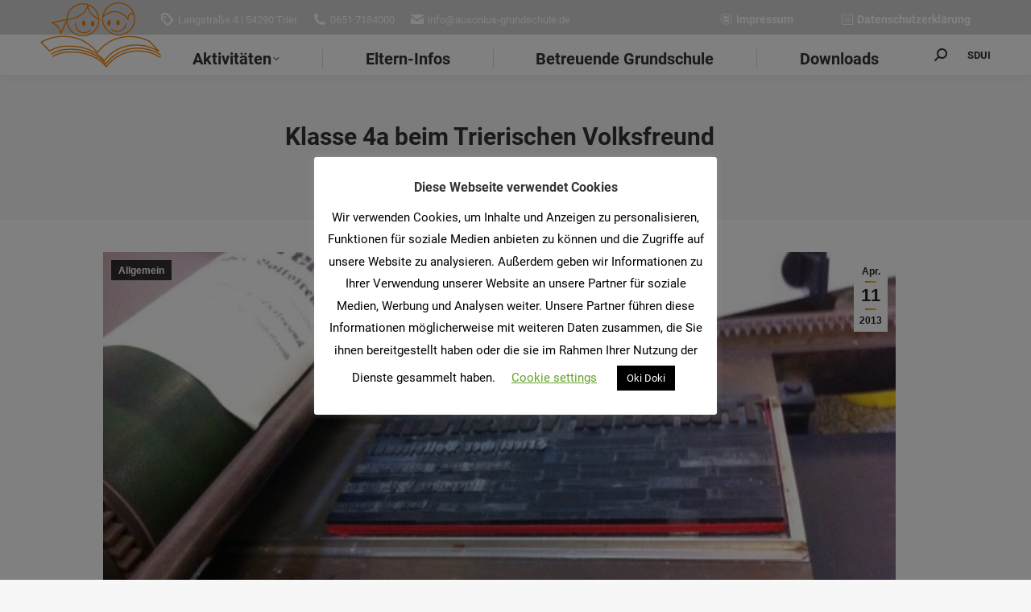

--- FILE ---
content_type: text/html; charset=UTF-8
request_url: https://www.ausonius-grundschule.de/klasse-4a-beim-trierischen-volksfreund/
body_size: 20356
content:
<!DOCTYPE html>
<!--[if !(IE 6) | !(IE 7) | !(IE 8)  ]><!-->
<html lang="de" class="no-js">
<!--<![endif]-->
<head>
	<meta charset="UTF-8" />
				<meta name="viewport" content="width=device-width, initial-scale=1, maximum-scale=1, user-scalable=0"/>
			<meta name="theme-color" content="#e5831b"/>	<link rel="profile" href="https://gmpg.org/xfn/11" />
	<title>Klasse 4a beim Trierischen Volksfreund &#8211; Ausonius Grundschule</title>
<meta name='robots' content='max-image-preview:large' />
	<style>img:is([sizes="auto" i], [sizes^="auto," i]) { contain-intrinsic-size: 3000px 1500px }</style>
	
<link rel="alternate" type="application/rss+xml" title="Ausonius Grundschule &raquo; Feed" href="https://www.ausonius-grundschule.de/feed/" />
<link rel="alternate" type="application/rss+xml" title="Ausonius Grundschule &raquo; Kommentar-Feed" href="https://www.ausonius-grundschule.de/comments/feed/" />
<link rel="alternate" type="text/calendar" title="Ausonius Grundschule &raquo; iCal Feed" href="https://www.ausonius-grundschule.de/events/?ical=1" />
		<style>
			.lazyload,
			.lazyloading {
				max-width: 100%;
			}
		</style>
		<script>
window._wpemojiSettings = {"baseUrl":"https:\/\/s.w.org\/images\/core\/emoji\/16.0.1\/72x72\/","ext":".png","svgUrl":"https:\/\/s.w.org\/images\/core\/emoji\/16.0.1\/svg\/","svgExt":".svg","source":{"concatemoji":"https:\/\/www.ausonius-grundschule.de\/wp-includes\/js\/wp-emoji-release.min.js?ver=6.8.3"}};
/*! This file is auto-generated */
!function(s,n){var o,i,e;function c(e){try{var t={supportTests:e,timestamp:(new Date).valueOf()};sessionStorage.setItem(o,JSON.stringify(t))}catch(e){}}function p(e,t,n){e.clearRect(0,0,e.canvas.width,e.canvas.height),e.fillText(t,0,0);var t=new Uint32Array(e.getImageData(0,0,e.canvas.width,e.canvas.height).data),a=(e.clearRect(0,0,e.canvas.width,e.canvas.height),e.fillText(n,0,0),new Uint32Array(e.getImageData(0,0,e.canvas.width,e.canvas.height).data));return t.every(function(e,t){return e===a[t]})}function u(e,t){e.clearRect(0,0,e.canvas.width,e.canvas.height),e.fillText(t,0,0);for(var n=e.getImageData(16,16,1,1),a=0;a<n.data.length;a++)if(0!==n.data[a])return!1;return!0}function f(e,t,n,a){switch(t){case"flag":return n(e,"\ud83c\udff3\ufe0f\u200d\u26a7\ufe0f","\ud83c\udff3\ufe0f\u200b\u26a7\ufe0f")?!1:!n(e,"\ud83c\udde8\ud83c\uddf6","\ud83c\udde8\u200b\ud83c\uddf6")&&!n(e,"\ud83c\udff4\udb40\udc67\udb40\udc62\udb40\udc65\udb40\udc6e\udb40\udc67\udb40\udc7f","\ud83c\udff4\u200b\udb40\udc67\u200b\udb40\udc62\u200b\udb40\udc65\u200b\udb40\udc6e\u200b\udb40\udc67\u200b\udb40\udc7f");case"emoji":return!a(e,"\ud83e\udedf")}return!1}function g(e,t,n,a){var r="undefined"!=typeof WorkerGlobalScope&&self instanceof WorkerGlobalScope?new OffscreenCanvas(300,150):s.createElement("canvas"),o=r.getContext("2d",{willReadFrequently:!0}),i=(o.textBaseline="top",o.font="600 32px Arial",{});return e.forEach(function(e){i[e]=t(o,e,n,a)}),i}function t(e){var t=s.createElement("script");t.src=e,t.defer=!0,s.head.appendChild(t)}"undefined"!=typeof Promise&&(o="wpEmojiSettingsSupports",i=["flag","emoji"],n.supports={everything:!0,everythingExceptFlag:!0},e=new Promise(function(e){s.addEventListener("DOMContentLoaded",e,{once:!0})}),new Promise(function(t){var n=function(){try{var e=JSON.parse(sessionStorage.getItem(o));if("object"==typeof e&&"number"==typeof e.timestamp&&(new Date).valueOf()<e.timestamp+604800&&"object"==typeof e.supportTests)return e.supportTests}catch(e){}return null}();if(!n){if("undefined"!=typeof Worker&&"undefined"!=typeof OffscreenCanvas&&"undefined"!=typeof URL&&URL.createObjectURL&&"undefined"!=typeof Blob)try{var e="postMessage("+g.toString()+"("+[JSON.stringify(i),f.toString(),p.toString(),u.toString()].join(",")+"));",a=new Blob([e],{type:"text/javascript"}),r=new Worker(URL.createObjectURL(a),{name:"wpTestEmojiSupports"});return void(r.onmessage=function(e){c(n=e.data),r.terminate(),t(n)})}catch(e){}c(n=g(i,f,p,u))}t(n)}).then(function(e){for(var t in e)n.supports[t]=e[t],n.supports.everything=n.supports.everything&&n.supports[t],"flag"!==t&&(n.supports.everythingExceptFlag=n.supports.everythingExceptFlag&&n.supports[t]);n.supports.everythingExceptFlag=n.supports.everythingExceptFlag&&!n.supports.flag,n.DOMReady=!1,n.readyCallback=function(){n.DOMReady=!0}}).then(function(){return e}).then(function(){var e;n.supports.everything||(n.readyCallback(),(e=n.source||{}).concatemoji?t(e.concatemoji):e.wpemoji&&e.twemoji&&(t(e.twemoji),t(e.wpemoji)))}))}((window,document),window._wpemojiSettings);
</script>
<style id='wp-emoji-styles-inline-css'>

	img.wp-smiley, img.emoji {
		display: inline !important;
		border: none !important;
		box-shadow: none !important;
		height: 1em !important;
		width: 1em !important;
		margin: 0 0.07em !important;
		vertical-align: -0.1em !important;
		background: none !important;
		padding: 0 !important;
	}
</style>
<link rel='stylesheet' id='wp-block-library-css' href='https://www.ausonius-grundschule.de/wp-includes/css/dist/block-library/style.min.css?ver=6.8.3' media='all' />
<style id='wp-block-library-theme-inline-css'>
.wp-block-audio :where(figcaption){color:#555;font-size:13px;text-align:center}.is-dark-theme .wp-block-audio :where(figcaption){color:#ffffffa6}.wp-block-audio{margin:0 0 1em}.wp-block-code{border:1px solid #ccc;border-radius:4px;font-family:Menlo,Consolas,monaco,monospace;padding:.8em 1em}.wp-block-embed :where(figcaption){color:#555;font-size:13px;text-align:center}.is-dark-theme .wp-block-embed :where(figcaption){color:#ffffffa6}.wp-block-embed{margin:0 0 1em}.blocks-gallery-caption{color:#555;font-size:13px;text-align:center}.is-dark-theme .blocks-gallery-caption{color:#ffffffa6}:root :where(.wp-block-image figcaption){color:#555;font-size:13px;text-align:center}.is-dark-theme :root :where(.wp-block-image figcaption){color:#ffffffa6}.wp-block-image{margin:0 0 1em}.wp-block-pullquote{border-bottom:4px solid;border-top:4px solid;color:currentColor;margin-bottom:1.75em}.wp-block-pullquote cite,.wp-block-pullquote footer,.wp-block-pullquote__citation{color:currentColor;font-size:.8125em;font-style:normal;text-transform:uppercase}.wp-block-quote{border-left:.25em solid;margin:0 0 1.75em;padding-left:1em}.wp-block-quote cite,.wp-block-quote footer{color:currentColor;font-size:.8125em;font-style:normal;position:relative}.wp-block-quote:where(.has-text-align-right){border-left:none;border-right:.25em solid;padding-left:0;padding-right:1em}.wp-block-quote:where(.has-text-align-center){border:none;padding-left:0}.wp-block-quote.is-large,.wp-block-quote.is-style-large,.wp-block-quote:where(.is-style-plain){border:none}.wp-block-search .wp-block-search__label{font-weight:700}.wp-block-search__button{border:1px solid #ccc;padding:.375em .625em}:where(.wp-block-group.has-background){padding:1.25em 2.375em}.wp-block-separator.has-css-opacity{opacity:.4}.wp-block-separator{border:none;border-bottom:2px solid;margin-left:auto;margin-right:auto}.wp-block-separator.has-alpha-channel-opacity{opacity:1}.wp-block-separator:not(.is-style-wide):not(.is-style-dots){width:100px}.wp-block-separator.has-background:not(.is-style-dots){border-bottom:none;height:1px}.wp-block-separator.has-background:not(.is-style-wide):not(.is-style-dots){height:2px}.wp-block-table{margin:0 0 1em}.wp-block-table td,.wp-block-table th{word-break:normal}.wp-block-table :where(figcaption){color:#555;font-size:13px;text-align:center}.is-dark-theme .wp-block-table :where(figcaption){color:#ffffffa6}.wp-block-video :where(figcaption){color:#555;font-size:13px;text-align:center}.is-dark-theme .wp-block-video :where(figcaption){color:#ffffffa6}.wp-block-video{margin:0 0 1em}:root :where(.wp-block-template-part.has-background){margin-bottom:0;margin-top:0;padding:1.25em 2.375em}
</style>
<style id='classic-theme-styles-inline-css'>
/*! This file is auto-generated */
.wp-block-button__link{color:#fff;background-color:#32373c;border-radius:9999px;box-shadow:none;text-decoration:none;padding:calc(.667em + 2px) calc(1.333em + 2px);font-size:1.125em}.wp-block-file__button{background:#32373c;color:#fff;text-decoration:none}
</style>
<style id='pdfemb-pdf-embedder-viewer-style-inline-css'>
.wp-block-pdfemb-pdf-embedder-viewer{max-width:none}

</style>
<style id='global-styles-inline-css'>
:root{--wp--preset--aspect-ratio--square: 1;--wp--preset--aspect-ratio--4-3: 4/3;--wp--preset--aspect-ratio--3-4: 3/4;--wp--preset--aspect-ratio--3-2: 3/2;--wp--preset--aspect-ratio--2-3: 2/3;--wp--preset--aspect-ratio--16-9: 16/9;--wp--preset--aspect-ratio--9-16: 9/16;--wp--preset--color--black: #000000;--wp--preset--color--cyan-bluish-gray: #abb8c3;--wp--preset--color--white: #FFF;--wp--preset--color--pale-pink: #f78da7;--wp--preset--color--vivid-red: #cf2e2e;--wp--preset--color--luminous-vivid-orange: #ff6900;--wp--preset--color--luminous-vivid-amber: #fcb900;--wp--preset--color--light-green-cyan: #7bdcb5;--wp--preset--color--vivid-green-cyan: #00d084;--wp--preset--color--pale-cyan-blue: #8ed1fc;--wp--preset--color--vivid-cyan-blue: #0693e3;--wp--preset--color--vivid-purple: #9b51e0;--wp--preset--color--accent: #e5831b;--wp--preset--color--dark-gray: #111;--wp--preset--color--light-gray: #767676;--wp--preset--gradient--vivid-cyan-blue-to-vivid-purple: linear-gradient(135deg,rgba(6,147,227,1) 0%,rgb(155,81,224) 100%);--wp--preset--gradient--light-green-cyan-to-vivid-green-cyan: linear-gradient(135deg,rgb(122,220,180) 0%,rgb(0,208,130) 100%);--wp--preset--gradient--luminous-vivid-amber-to-luminous-vivid-orange: linear-gradient(135deg,rgba(252,185,0,1) 0%,rgba(255,105,0,1) 100%);--wp--preset--gradient--luminous-vivid-orange-to-vivid-red: linear-gradient(135deg,rgba(255,105,0,1) 0%,rgb(207,46,46) 100%);--wp--preset--gradient--very-light-gray-to-cyan-bluish-gray: linear-gradient(135deg,rgb(238,238,238) 0%,rgb(169,184,195) 100%);--wp--preset--gradient--cool-to-warm-spectrum: linear-gradient(135deg,rgb(74,234,220) 0%,rgb(151,120,209) 20%,rgb(207,42,186) 40%,rgb(238,44,130) 60%,rgb(251,105,98) 80%,rgb(254,248,76) 100%);--wp--preset--gradient--blush-light-purple: linear-gradient(135deg,rgb(255,206,236) 0%,rgb(152,150,240) 100%);--wp--preset--gradient--blush-bordeaux: linear-gradient(135deg,rgb(254,205,165) 0%,rgb(254,45,45) 50%,rgb(107,0,62) 100%);--wp--preset--gradient--luminous-dusk: linear-gradient(135deg,rgb(255,203,112) 0%,rgb(199,81,192) 50%,rgb(65,88,208) 100%);--wp--preset--gradient--pale-ocean: linear-gradient(135deg,rgb(255,245,203) 0%,rgb(182,227,212) 50%,rgb(51,167,181) 100%);--wp--preset--gradient--electric-grass: linear-gradient(135deg,rgb(202,248,128) 0%,rgb(113,206,126) 100%);--wp--preset--gradient--midnight: linear-gradient(135deg,rgb(2,3,129) 0%,rgb(40,116,252) 100%);--wp--preset--font-size--small: 13px;--wp--preset--font-size--medium: 20px;--wp--preset--font-size--large: 36px;--wp--preset--font-size--x-large: 42px;--wp--preset--spacing--20: 0.44rem;--wp--preset--spacing--30: 0.67rem;--wp--preset--spacing--40: 1rem;--wp--preset--spacing--50: 1.5rem;--wp--preset--spacing--60: 2.25rem;--wp--preset--spacing--70: 3.38rem;--wp--preset--spacing--80: 5.06rem;--wp--preset--shadow--natural: 6px 6px 9px rgba(0, 0, 0, 0.2);--wp--preset--shadow--deep: 12px 12px 50px rgba(0, 0, 0, 0.4);--wp--preset--shadow--sharp: 6px 6px 0px rgba(0, 0, 0, 0.2);--wp--preset--shadow--outlined: 6px 6px 0px -3px rgba(255, 255, 255, 1), 6px 6px rgba(0, 0, 0, 1);--wp--preset--shadow--crisp: 6px 6px 0px rgba(0, 0, 0, 1);}:where(.is-layout-flex){gap: 0.5em;}:where(.is-layout-grid){gap: 0.5em;}body .is-layout-flex{display: flex;}.is-layout-flex{flex-wrap: wrap;align-items: center;}.is-layout-flex > :is(*, div){margin: 0;}body .is-layout-grid{display: grid;}.is-layout-grid > :is(*, div){margin: 0;}:where(.wp-block-columns.is-layout-flex){gap: 2em;}:where(.wp-block-columns.is-layout-grid){gap: 2em;}:where(.wp-block-post-template.is-layout-flex){gap: 1.25em;}:where(.wp-block-post-template.is-layout-grid){gap: 1.25em;}.has-black-color{color: var(--wp--preset--color--black) !important;}.has-cyan-bluish-gray-color{color: var(--wp--preset--color--cyan-bluish-gray) !important;}.has-white-color{color: var(--wp--preset--color--white) !important;}.has-pale-pink-color{color: var(--wp--preset--color--pale-pink) !important;}.has-vivid-red-color{color: var(--wp--preset--color--vivid-red) !important;}.has-luminous-vivid-orange-color{color: var(--wp--preset--color--luminous-vivid-orange) !important;}.has-luminous-vivid-amber-color{color: var(--wp--preset--color--luminous-vivid-amber) !important;}.has-light-green-cyan-color{color: var(--wp--preset--color--light-green-cyan) !important;}.has-vivid-green-cyan-color{color: var(--wp--preset--color--vivid-green-cyan) !important;}.has-pale-cyan-blue-color{color: var(--wp--preset--color--pale-cyan-blue) !important;}.has-vivid-cyan-blue-color{color: var(--wp--preset--color--vivid-cyan-blue) !important;}.has-vivid-purple-color{color: var(--wp--preset--color--vivid-purple) !important;}.has-black-background-color{background-color: var(--wp--preset--color--black) !important;}.has-cyan-bluish-gray-background-color{background-color: var(--wp--preset--color--cyan-bluish-gray) !important;}.has-white-background-color{background-color: var(--wp--preset--color--white) !important;}.has-pale-pink-background-color{background-color: var(--wp--preset--color--pale-pink) !important;}.has-vivid-red-background-color{background-color: var(--wp--preset--color--vivid-red) !important;}.has-luminous-vivid-orange-background-color{background-color: var(--wp--preset--color--luminous-vivid-orange) !important;}.has-luminous-vivid-amber-background-color{background-color: var(--wp--preset--color--luminous-vivid-amber) !important;}.has-light-green-cyan-background-color{background-color: var(--wp--preset--color--light-green-cyan) !important;}.has-vivid-green-cyan-background-color{background-color: var(--wp--preset--color--vivid-green-cyan) !important;}.has-pale-cyan-blue-background-color{background-color: var(--wp--preset--color--pale-cyan-blue) !important;}.has-vivid-cyan-blue-background-color{background-color: var(--wp--preset--color--vivid-cyan-blue) !important;}.has-vivid-purple-background-color{background-color: var(--wp--preset--color--vivid-purple) !important;}.has-black-border-color{border-color: var(--wp--preset--color--black) !important;}.has-cyan-bluish-gray-border-color{border-color: var(--wp--preset--color--cyan-bluish-gray) !important;}.has-white-border-color{border-color: var(--wp--preset--color--white) !important;}.has-pale-pink-border-color{border-color: var(--wp--preset--color--pale-pink) !important;}.has-vivid-red-border-color{border-color: var(--wp--preset--color--vivid-red) !important;}.has-luminous-vivid-orange-border-color{border-color: var(--wp--preset--color--luminous-vivid-orange) !important;}.has-luminous-vivid-amber-border-color{border-color: var(--wp--preset--color--luminous-vivid-amber) !important;}.has-light-green-cyan-border-color{border-color: var(--wp--preset--color--light-green-cyan) !important;}.has-vivid-green-cyan-border-color{border-color: var(--wp--preset--color--vivid-green-cyan) !important;}.has-pale-cyan-blue-border-color{border-color: var(--wp--preset--color--pale-cyan-blue) !important;}.has-vivid-cyan-blue-border-color{border-color: var(--wp--preset--color--vivid-cyan-blue) !important;}.has-vivid-purple-border-color{border-color: var(--wp--preset--color--vivid-purple) !important;}.has-vivid-cyan-blue-to-vivid-purple-gradient-background{background: var(--wp--preset--gradient--vivid-cyan-blue-to-vivid-purple) !important;}.has-light-green-cyan-to-vivid-green-cyan-gradient-background{background: var(--wp--preset--gradient--light-green-cyan-to-vivid-green-cyan) !important;}.has-luminous-vivid-amber-to-luminous-vivid-orange-gradient-background{background: var(--wp--preset--gradient--luminous-vivid-amber-to-luminous-vivid-orange) !important;}.has-luminous-vivid-orange-to-vivid-red-gradient-background{background: var(--wp--preset--gradient--luminous-vivid-orange-to-vivid-red) !important;}.has-very-light-gray-to-cyan-bluish-gray-gradient-background{background: var(--wp--preset--gradient--very-light-gray-to-cyan-bluish-gray) !important;}.has-cool-to-warm-spectrum-gradient-background{background: var(--wp--preset--gradient--cool-to-warm-spectrum) !important;}.has-blush-light-purple-gradient-background{background: var(--wp--preset--gradient--blush-light-purple) !important;}.has-blush-bordeaux-gradient-background{background: var(--wp--preset--gradient--blush-bordeaux) !important;}.has-luminous-dusk-gradient-background{background: var(--wp--preset--gradient--luminous-dusk) !important;}.has-pale-ocean-gradient-background{background: var(--wp--preset--gradient--pale-ocean) !important;}.has-electric-grass-gradient-background{background: var(--wp--preset--gradient--electric-grass) !important;}.has-midnight-gradient-background{background: var(--wp--preset--gradient--midnight) !important;}.has-small-font-size{font-size: var(--wp--preset--font-size--small) !important;}.has-medium-font-size{font-size: var(--wp--preset--font-size--medium) !important;}.has-large-font-size{font-size: var(--wp--preset--font-size--large) !important;}.has-x-large-font-size{font-size: var(--wp--preset--font-size--x-large) !important;}
:where(.wp-block-post-template.is-layout-flex){gap: 1.25em;}:where(.wp-block-post-template.is-layout-grid){gap: 1.25em;}
:where(.wp-block-columns.is-layout-flex){gap: 2em;}:where(.wp-block-columns.is-layout-grid){gap: 2em;}
:root :where(.wp-block-pullquote){font-size: 1.5em;line-height: 1.6;}
</style>
<link rel='stylesheet' id='contact-form-7-css' href='https://www.ausonius-grundschule.de/wp-content/plugins/contact-form-7/includes/css/styles.css?ver=6.1.4' media='all' />
<link rel='stylesheet' id='cookie-law-info-css' href='https://www.ausonius-grundschule.de/wp-content/plugins/cookie-law-info/legacy/public/css/cookie-law-info-public.css?ver=3.3.8' media='all' />
<link rel='stylesheet' id='cookie-law-info-gdpr-css' href='https://www.ausonius-grundschule.de/wp-content/plugins/cookie-law-info/legacy/public/css/cookie-law-info-gdpr.css?ver=3.3.8' media='all' />
<link rel='stylesheet' id='wpdm-fonticon-css' href='https://www.ausonius-grundschule.de/wp-content/plugins/download-manager/assets/wpdm-iconfont/css/wpdm-icons.css?ver=6.8.3' media='all' />
<link rel='stylesheet' id='wpdm-front-css' href='https://www.ausonius-grundschule.de/wp-content/plugins/download-manager/assets/css/front.min.css?ver=6.8.3' media='all' />
<link rel='stylesheet' id='the7-font-css' href='https://www.ausonius-grundschule.de/wp-content/themes/dt-the7/fonts/icomoon-the7-font/icomoon-the7-font.min.css?ver=14.0.1' media='all' />
<link rel='stylesheet' id='dt-web-fonts-css' href='//www.ausonius-grundschule.de/wp-content/uploads/omgf/dt-web-fonts/dt-web-fonts.css?ver=1663695208' media='all' />
<link rel='stylesheet' id='dt-main-css' href='https://www.ausonius-grundschule.de/wp-content/themes/dt-the7/css/main.min.css?ver=14.0.1' media='all' />
<style id='dt-main-inline-css'>
body #load {
  display: block;
  height: 100%;
  overflow: hidden;
  position: fixed;
  width: 100%;
  z-index: 9901;
  opacity: 1;
  visibility: visible;
  transition: all .35s ease-out;
}
.load-wrap {
  width: 100%;
  height: 100%;
  background-position: center center;
  background-repeat: no-repeat;
  text-align: center;
  display: -ms-flexbox;
  display: -ms-flex;
  display: flex;
  -ms-align-items: center;
  -ms-flex-align: center;
  align-items: center;
  -ms-flex-flow: column wrap;
  flex-flow: column wrap;
  -ms-flex-pack: center;
  -ms-justify-content: center;
  justify-content: center;
}
.load-wrap > svg {
  position: absolute;
  top: 50%;
  left: 50%;
  transform: translate(-50%,-50%);
}
#load {
  background: var(--the7-elementor-beautiful-loading-bg,#ffffff);
  --the7-beautiful-spinner-color2: var(--the7-beautiful-spinner-color,rgba(51,51,51,0.3));
}

</style>
<link rel='stylesheet' id='the7-custom-scrollbar-css' href='https://www.ausonius-grundschule.de/wp-content/themes/dt-the7/lib/custom-scrollbar/custom-scrollbar.min.css?ver=14.0.1' media='all' />
<link rel='stylesheet' id='the7-wpbakery-css' href='https://www.ausonius-grundschule.de/wp-content/themes/dt-the7/css/wpbakery.min.css?ver=14.0.1' media='all' />
<link rel='stylesheet' id='the7-core-css' href='https://www.ausonius-grundschule.de/wp-content/plugins/dt-the7-core/assets/css/post-type.min.css?ver=2.7.12' media='all' />
<link rel='stylesheet' id='the7-css-vars-css' href='https://www.ausonius-grundschule.de/wp-content/uploads/the7-css/css-vars.css?ver=3cef92110b82' media='all' />
<link rel='stylesheet' id='dt-custom-css' href='https://www.ausonius-grundschule.de/wp-content/uploads/the7-css/custom.css?ver=3cef92110b82' media='all' />
<link rel='stylesheet' id='dt-media-css' href='https://www.ausonius-grundschule.de/wp-content/uploads/the7-css/media.css?ver=3cef92110b82' media='all' />
<link rel='stylesheet' id='the7-mega-menu-css' href='https://www.ausonius-grundschule.de/wp-content/uploads/the7-css/mega-menu.css?ver=3cef92110b82' media='all' />
<link rel='stylesheet' id='the7-elements-css' href='https://www.ausonius-grundschule.de/wp-content/uploads/the7-css/post-type-dynamic.css?ver=3cef92110b82' media='all' />
<link rel='stylesheet' id='style-css' href='https://www.ausonius-grundschule.de/wp-content/themes/dt-the7/style.css?ver=14.0.1' media='all' />
<script src="https://www.ausonius-grundschule.de/wp-includes/js/jquery/jquery.min.js?ver=3.7.1" id="jquery-core-js"></script>
<script src="https://www.ausonius-grundschule.de/wp-includes/js/jquery/jquery-migrate.min.js?ver=3.4.1" id="jquery-migrate-js"></script>
<script id="cookie-law-info-js-extra">
var Cli_Data = {"nn_cookie_ids":[],"cookielist":[],"non_necessary_cookies":[],"ccpaEnabled":"","ccpaRegionBased":"","ccpaBarEnabled":"","strictlyEnabled":["necessary","obligatoire"],"ccpaType":"gdpr","js_blocking":"","custom_integration":"","triggerDomRefresh":"","secure_cookies":""};
var cli_cookiebar_settings = {"animate_speed_hide":"500","animate_speed_show":"500","background":"#FFF","border":"#b1a6a6c2","border_on":"","button_1_button_colour":"#000","button_1_button_hover":"#000000","button_1_link_colour":"#fff","button_1_as_button":"1","button_1_new_win":"","button_2_button_colour":"#333","button_2_button_hover":"#292929","button_2_link_colour":"#444","button_2_as_button":"","button_2_hidebar":"","button_3_button_colour":"#000","button_3_button_hover":"#000000","button_3_link_colour":"#fff","button_3_as_button":"1","button_3_new_win":"","button_4_button_colour":"#000","button_4_button_hover":"#000000","button_4_link_colour":"#62a329","button_4_as_button":"","button_7_button_colour":"#61a229","button_7_button_hover":"#4e8221","button_7_link_colour":"#fff","button_7_as_button":"1","button_7_new_win":"","font_family":"inherit","header_fix":"","notify_animate_hide":"1","notify_animate_show":"","notify_div_id":"#cookie-law-info-bar","notify_position_horizontal":"right","notify_position_vertical":"bottom","scroll_close":"","scroll_close_reload":"","accept_close_reload":"","reject_close_reload":"","showagain_tab":"","showagain_background":"#fff","showagain_border":"#000","showagain_div_id":"#cookie-law-info-again","showagain_x_position":"100px","text":"#000","show_once_yn":"","show_once":"10000","logging_on":"","as_popup":"","popup_overlay":"1","bar_heading_text":"Diese Webseite verwendet Cookies","cookie_bar_as":"popup","popup_showagain_position":"bottom-right","widget_position":"left"};
var log_object = {"ajax_url":"https:\/\/www.ausonius-grundschule.de\/wp-admin\/admin-ajax.php"};
</script>
<script src="https://www.ausonius-grundschule.de/wp-content/plugins/cookie-law-info/legacy/public/js/cookie-law-info-public.js?ver=3.3.8" id="cookie-law-info-js"></script>
<script src="https://www.ausonius-grundschule.de/wp-content/plugins/download-manager/assets/js/wpdm.min.js?ver=6.8.3" id="wpdm-frontend-js-js"></script>
<script id="wpdm-frontjs-js-extra">
var wpdm_url = {"home":"https:\/\/www.ausonius-grundschule.de\/","site":"https:\/\/www.ausonius-grundschule.de\/","ajax":"https:\/\/www.ausonius-grundschule.de\/wp-admin\/admin-ajax.php"};
var wpdm_js = {"spinner":"<i class=\"wpdm-icon wpdm-sun wpdm-spin\"><\/i>","client_id":"50da2d17fde03fe3acbc5e044be5f67b"};
var wpdm_strings = {"pass_var":"Password Verified!","pass_var_q":"Bitte klicke auf den folgenden Button, um den Download zu starten.","start_dl":"Download starten"};
</script>
<script src="https://www.ausonius-grundschule.de/wp-content/plugins/download-manager/assets/js/front.min.js?ver=3.3.33" id="wpdm-frontjs-js"></script>
<script src="//www.ausonius-grundschule.de/wp-content/plugins/revslider/sr6/assets/js/rbtools.min.js?ver=6.7.38" async id="tp-tools-js"></script>
<script src="//www.ausonius-grundschule.de/wp-content/plugins/revslider/sr6/assets/js/rs6.min.js?ver=6.7.38" async id="revmin-js"></script>
<script id="dt-above-fold-js-extra">
var dtLocal = {"themeUrl":"https:\/\/www.ausonius-grundschule.de\/wp-content\/themes\/dt-the7","passText":"Um diesen gesch\u00fctzten Eintrag anzusehen, geben Sie bitte das Passwort ein:","moreButtonText":{"loading":"Lade...","loadMore":"Mehr laden"},"postID":"9203","ajaxurl":"https:\/\/www.ausonius-grundschule.de\/wp-admin\/admin-ajax.php","REST":{"baseUrl":"https:\/\/www.ausonius-grundschule.de\/wp-json\/the7\/v1","endpoints":{"sendMail":"\/send-mail"}},"contactMessages":{"required":"One or more fields have an error. Please check and try again.","terms":"Please accept the privacy policy.","fillTheCaptchaError":"Please, fill the captcha."},"captchaSiteKey":"","ajaxNonce":"54170d5c53","pageData":"","themeSettings":{"smoothScroll":"off","lazyLoading":false,"desktopHeader":{"height":50},"ToggleCaptionEnabled":"disabled","ToggleCaption":"Navigation","floatingHeader":{"showAfter":150,"showMenu":true,"height":50,"logo":{"showLogo":true,"html":"<img class=\" preload-me\" src=\"https:\/\/www.ausonius-grundschule.de\/wp-content\/uploads\/2020\/06\/Ausonius.png\" srcset=\"https:\/\/www.ausonius-grundschule.de\/wp-content\/uploads\/2020\/06\/Ausonius.png 150w\" width=\"150\" height=\"81\"   sizes=\"150px\" alt=\"Ausonius Grundschule\" \/>","url":"https:\/\/www.ausonius-grundschule.de\/"}},"topLine":{"floatingTopLine":{"logo":{"showLogo":false,"html":""}}},"mobileHeader":{"firstSwitchPoint":1070,"secondSwitchPoint":1070,"firstSwitchPointHeight":60,"secondSwitchPointHeight":60,"mobileToggleCaptionEnabled":"disabled","mobileToggleCaption":"Menu"},"stickyMobileHeaderFirstSwitch":{"logo":{"html":"<img class=\" preload-me\" src=\"https:\/\/www.ausonius-grundschule.de\/wp-content\/uploads\/2020\/01\/logo_ausonius_mobile_klein-03.png\" srcset=\"https:\/\/www.ausonius-grundschule.de\/wp-content\/uploads\/2020\/01\/logo_ausonius_mobile_klein-03.png 62w, https:\/\/www.ausonius-grundschule.de\/wp-content\/uploads\/2020\/01\/logo_ausonius_mobile_mittel-04.png 89w\" width=\"62\" height=\"51\"   sizes=\"62px\" alt=\"Ausonius Grundschule\" \/>"}},"stickyMobileHeaderSecondSwitch":{"logo":{"html":"<img class=\" preload-me\" src=\"https:\/\/www.ausonius-grundschule.de\/wp-content\/uploads\/2020\/01\/logo_ausonius_mobile_klein-03.png\" srcset=\"https:\/\/www.ausonius-grundschule.de\/wp-content\/uploads\/2020\/01\/logo_ausonius_mobile_klein-03.png 62w, https:\/\/www.ausonius-grundschule.de\/wp-content\/uploads\/2020\/01\/logo_ausonius_mobile_mittel-04.png 89w\" width=\"62\" height=\"51\"   sizes=\"62px\" alt=\"Ausonius Grundschule\" \/>"}},"sidebar":{"switchPoint":990},"boxedWidth":"1140px"},"VCMobileScreenWidth":"768"};
var dtShare = {"shareButtonText":{"facebook":"Share on Facebook","twitter":"Share on X","pinterest":"Pin it","linkedin":"Share on Linkedin","whatsapp":"Share on Whatsapp"},"overlayOpacity":"85"};
</script>
<script src="https://www.ausonius-grundschule.de/wp-content/themes/dt-the7/js/above-the-fold.min.js?ver=14.0.1" id="dt-above-fold-js"></script>
<script></script><link rel="https://api.w.org/" href="https://www.ausonius-grundschule.de/wp-json/" /><link rel="alternate" title="JSON" type="application/json" href="https://www.ausonius-grundschule.de/wp-json/wp/v2/posts/9203" /><link rel="EditURI" type="application/rsd+xml" title="RSD" href="https://www.ausonius-grundschule.de/xmlrpc.php?rsd" />
<meta name="generator" content="WordPress 6.8.3" />
<link rel="canonical" href="https://www.ausonius-grundschule.de/klasse-4a-beim-trierischen-volksfreund/" />
<link rel='shortlink' href='https://www.ausonius-grundschule.de/?p=9203' />
<link rel="alternate" title="oEmbed (JSON)" type="application/json+oembed" href="https://www.ausonius-grundschule.de/wp-json/oembed/1.0/embed?url=https%3A%2F%2Fwww.ausonius-grundschule.de%2Fklasse-4a-beim-trierischen-volksfreund%2F" />
<link rel="alternate" title="oEmbed (XML)" type="text/xml+oembed" href="https://www.ausonius-grundschule.de/wp-json/oembed/1.0/embed?url=https%3A%2F%2Fwww.ausonius-grundschule.de%2Fklasse-4a-beim-trierischen-volksfreund%2F&#038;format=xml" />
<meta name="tec-api-version" content="v1"><meta name="tec-api-origin" content="https://www.ausonius-grundschule.de"><link rel="alternate" href="https://www.ausonius-grundschule.de/wp-json/tribe/events/v1/" />		<script>
			document.documentElement.className = document.documentElement.className.replace('no-js', 'js');
		</script>
				<style>
			.no-js img.lazyload {
				display: none;
			}

			figure.wp-block-image img.lazyloading {
				min-width: 150px;
			}

			.lazyload,
			.lazyloading {
				--smush-placeholder-width: 100px;
				--smush-placeholder-aspect-ratio: 1/1;
				width: var(--smush-image-width, var(--smush-placeholder-width)) !important;
				aspect-ratio: var(--smush-image-aspect-ratio, var(--smush-placeholder-aspect-ratio)) !important;
			}

						.lazyload, .lazyloading {
				opacity: 0;
			}

			.lazyloaded {
				opacity: 1;
				transition: opacity 400ms;
				transition-delay: 0ms;
			}

					</style>
		<meta property="og:site_name" content="Ausonius Grundschule" />
<meta property="og:title" content="Klasse 4a beim Trierischen Volksfreund" />
<meta property="og:image" content="https://www.ausonius-grundschule.de/wp-content/uploads/2013/04/elfe_074-e1365674263688.jpg" />
<meta property="og:url" content="https://www.ausonius-grundschule.de/klasse-4a-beim-trierischen-volksfreund/" />
<meta property="og:type" content="article" />
<meta name="generator" content="Powered by WPBakery Page Builder - drag and drop page builder for WordPress."/>
<meta name="generator" content="Powered by Slider Revolution 6.7.38 - responsive, Mobile-Friendly Slider Plugin for WordPress with comfortable drag and drop interface." />
<script type="text/javascript" id="the7-loader-script">
document.addEventListener("DOMContentLoaded", function(event) {
	var load = document.getElementById("load");
	if(!load.classList.contains('loader-removed')){
		var removeLoading = setTimeout(function() {
			load.className += " loader-removed";
		}, 300);
	}
});
</script>
		<link rel="icon" href="https://www.ausonius-grundschule.de/wp-content/uploads/2020/06/Ausonius.png" type="image/png" sizes="16x16"/><script>function setREVStartSize(e){
			//window.requestAnimationFrame(function() {
				window.RSIW = window.RSIW===undefined ? window.innerWidth : window.RSIW;
				window.RSIH = window.RSIH===undefined ? window.innerHeight : window.RSIH;
				try {
					var pw = document.getElementById(e.c).parentNode.offsetWidth,
						newh;
					pw = pw===0 || isNaN(pw) || (e.l=="fullwidth" || e.layout=="fullwidth") ? window.RSIW : pw;
					e.tabw = e.tabw===undefined ? 0 : parseInt(e.tabw);
					e.thumbw = e.thumbw===undefined ? 0 : parseInt(e.thumbw);
					e.tabh = e.tabh===undefined ? 0 : parseInt(e.tabh);
					e.thumbh = e.thumbh===undefined ? 0 : parseInt(e.thumbh);
					e.tabhide = e.tabhide===undefined ? 0 : parseInt(e.tabhide);
					e.thumbhide = e.thumbhide===undefined ? 0 : parseInt(e.thumbhide);
					e.mh = e.mh===undefined || e.mh=="" || e.mh==="auto" ? 0 : parseInt(e.mh,0);
					if(e.layout==="fullscreen" || e.l==="fullscreen")
						newh = Math.max(e.mh,window.RSIH);
					else{
						e.gw = Array.isArray(e.gw) ? e.gw : [e.gw];
						for (var i in e.rl) if (e.gw[i]===undefined || e.gw[i]===0) e.gw[i] = e.gw[i-1];
						e.gh = e.el===undefined || e.el==="" || (Array.isArray(e.el) && e.el.length==0)? e.gh : e.el;
						e.gh = Array.isArray(e.gh) ? e.gh : [e.gh];
						for (var i in e.rl) if (e.gh[i]===undefined || e.gh[i]===0) e.gh[i] = e.gh[i-1];
											
						var nl = new Array(e.rl.length),
							ix = 0,
							sl;
						e.tabw = e.tabhide>=pw ? 0 : e.tabw;
						e.thumbw = e.thumbhide>=pw ? 0 : e.thumbw;
						e.tabh = e.tabhide>=pw ? 0 : e.tabh;
						e.thumbh = e.thumbhide>=pw ? 0 : e.thumbh;
						for (var i in e.rl) nl[i] = e.rl[i]<window.RSIW ? 0 : e.rl[i];
						sl = nl[0];
						for (var i in nl) if (sl>nl[i] && nl[i]>0) { sl = nl[i]; ix=i;}
						var m = pw>(e.gw[ix]+e.tabw+e.thumbw) ? 1 : (pw-(e.tabw+e.thumbw)) / (e.gw[ix]);
						newh =  (e.gh[ix] * m) + (e.tabh + e.thumbh);
					}
					var el = document.getElementById(e.c);
					if (el!==null && el) el.style.height = newh+"px";
					el = document.getElementById(e.c+"_wrapper");
					if (el!==null && el) {
						el.style.height = newh+"px";
						el.style.display = "block";
					}
				} catch(e){
					console.log("Failure at Presize of Slider:" + e)
				}
			//});
		  };</script>
<noscript><style> .wpb_animate_when_almost_visible { opacity: 1; }</style></noscript><meta name="generator" content="WordPress Download Manager 3.3.33" />
<style id='the7-custom-inline-css' type='text/css'>
/* Remove all Meta r */

/*
.entry-meta{
	display:none
}

*/

</style>
                <style>
        /* WPDM Link Template Styles */        </style>
                <style>

            :root {
                --color-primary: #449cea;
                --color-primary-rgb: 68, 156, 234;
                --color-primary-hover: ;
                --color-primary-active: ;
                --clr-sec: #6c757d;
                --clr-sec-rgb: 108, 117, 125;
                --clr-sec-hover: #6c757d;
                --clr-sec-active: #6c757d;
                --color-secondary: #6c757d;
                --color-secondary-rgb: 108, 117, 125;
                --color-secondary-hover: #6c757d;
                --color-secondary-active: #6c757d;
                --color-success: #18ce0f;
                --color-success-rgb: 24, 206, 15;
                --color-success-hover: #18ce0f;
                --color-success-active: #18ce0f;
                --color-info: #29b7f4;
                --color-info-rgb: 41, 183, 244;
                --color-info-hover: #2CA8FF;
                --color-info-active: #2CA8FF;
                --color-warning: #FFB236;
                --color-warning-rgb: 255, 178, 54;
                --color-warning-hover: #FFB236;
                --color-warning-active: #FFB236;
                --color-danger: #ff5062;
                --color-danger-rgb: 255, 80, 98;
                --color-danger-hover: #ff5062;
                --color-danger-active: #ff5062;
                --color-green: #30b570;
                --color-blue: #0073ff;
                --color-purple: #8557D3;
                --color-red: #ff5062;
                --color-muted: rgba(69, 89, 122, 0.6);
                --wpdm-font: "Sen", -apple-system, BlinkMacSystemFont, "Segoe UI", Roboto, Helvetica, Arial, sans-serif, "Apple Color Emoji", "Segoe UI Emoji", "Segoe UI Symbol";
            }

            .wpdm-download-link.btn.btn-link {
                border-radius: 4px;
            }


        </style>
        </head>
<body id="the7-body" class="wp-singular post-template-default single single-post postid-9203 single-format-standard wp-embed-responsive wp-theme-dt-the7 the7-core-ver-2.7.12 tribe-no-js page-template-the7 no-comments dt-responsive-on right-mobile-menu-close-icon ouside-menu-close-icon mobile-hamburger-close-bg-enable mobile-hamburger-close-bg-hover-enable  fade-medium-mobile-menu-close-icon fade-medium-menu-close-icon accent-gradient srcset-enabled btn-flat custom-btn-color custom-btn-hover-color phantom-sticky phantom-shadow-decoration phantom-main-logo-on sticky-mobile-header top-header first-switch-logo-left first-switch-menu-right second-switch-logo-left second-switch-menu-right right-mobile-menu layzr-loading-on popup-message-style the7-ver-14.0.1 wpb-js-composer js-comp-ver-8.7.2 vc_responsive">
<!-- The7 14.0.1 -->
<div id="load" class="spinner-loader">
	<div class="load-wrap"><style type="text/css">
    [class*="the7-spinner-animate-"]{
        animation: spinner-animation 1s cubic-bezier(1,1,1,1) infinite;
        x:46.5px;
        y:40px;
        width:7px;
        height:20px;
        fill:var(--the7-beautiful-spinner-color2);
        opacity: 0.2;
    }
    .the7-spinner-animate-2{
        animation-delay: 0.083s;
    }
    .the7-spinner-animate-3{
        animation-delay: 0.166s;
    }
    .the7-spinner-animate-4{
         animation-delay: 0.25s;
    }
    .the7-spinner-animate-5{
         animation-delay: 0.33s;
    }
    .the7-spinner-animate-6{
         animation-delay: 0.416s;
    }
    .the7-spinner-animate-7{
         animation-delay: 0.5s;
    }
    .the7-spinner-animate-8{
         animation-delay: 0.58s;
    }
    .the7-spinner-animate-9{
         animation-delay: 0.666s;
    }
    .the7-spinner-animate-10{
         animation-delay: 0.75s;
    }
    .the7-spinner-animate-11{
        animation-delay: 0.83s;
    }
    .the7-spinner-animate-12{
        animation-delay: 0.916s;
    }
    @keyframes spinner-animation{
        from {
            opacity: 1;
        }
        to{
            opacity: 0;
        }
    }
</style>
<svg width="75px" height="75px" xmlns="http://www.w3.org/2000/svg" viewBox="0 0 100 100" preserveAspectRatio="xMidYMid">
	<rect class="the7-spinner-animate-1" rx="5" ry="5" transform="rotate(0 50 50) translate(0 -30)"></rect>
	<rect class="the7-spinner-animate-2" rx="5" ry="5" transform="rotate(30 50 50) translate(0 -30)"></rect>
	<rect class="the7-spinner-animate-3" rx="5" ry="5" transform="rotate(60 50 50) translate(0 -30)"></rect>
	<rect class="the7-spinner-animate-4" rx="5" ry="5" transform="rotate(90 50 50) translate(0 -30)"></rect>
	<rect class="the7-spinner-animate-5" rx="5" ry="5" transform="rotate(120 50 50) translate(0 -30)"></rect>
	<rect class="the7-spinner-animate-6" rx="5" ry="5" transform="rotate(150 50 50) translate(0 -30)"></rect>
	<rect class="the7-spinner-animate-7" rx="5" ry="5" transform="rotate(180 50 50) translate(0 -30)"></rect>
	<rect class="the7-spinner-animate-8" rx="5" ry="5" transform="rotate(210 50 50) translate(0 -30)"></rect>
	<rect class="the7-spinner-animate-9" rx="5" ry="5" transform="rotate(240 50 50) translate(0 -30)"></rect>
	<rect class="the7-spinner-animate-10" rx="5" ry="5" transform="rotate(270 50 50) translate(0 -30)"></rect>
	<rect class="the7-spinner-animate-11" rx="5" ry="5" transform="rotate(300 50 50) translate(0 -30)"></rect>
	<rect class="the7-spinner-animate-12" rx="5" ry="5" transform="rotate(330 50 50) translate(0 -30)"></rect>
</svg></div>
</div>
<div id="page" >
	<a class="skip-link screen-reader-text" href="#content">Zum Inhalt springen</a>

<div class="masthead inline-header justify widgets full-height full-width dividers shadow-decoration shadow-mobile-header-decoration small-mobile-menu-icon dt-parent-menu-clickable show-sub-menu-on-hover show-device-logo show-mobile-logo" >

	<div class="top-bar top-bar-line-hide">
	<div class="top-bar-bg" ></div>
	<div class="left-widgets mini-widgets"><span class="mini-contacts clock show-on-desktop in-menu-first-switch in-menu-second-switch"><i class="fa-fw icomoon-the7-font-the7-tag-06"></i>Langstraße 4 | 54290 Trier</span><span class="mini-contacts phone show-on-desktop in-menu-first-switch in-menu-second-switch"><i class="fa-fw the7-mw-icon-phone-bold"></i>0651  7184000</span><a href="mailto:info@ausonius-grundschule.de" class="mini-contacts email show-on-desktop in-menu-first-switch in-menu-second-switch"><i class="fa-fw the7-mw-icon-mail-bold"></i>info@ausonius-grundschule.de</a></div><div class="right-widgets mini-widgets"><a href="../impressum" class="microwidget-btn mini-button header-elements-button-2 show-on-desktop near-logo-first-switch in-menu-second-switch disable-animation-bg border-off hover-border-off btn-icon-align-left" target="_blank"><i class="dt-icon-the7-menu-005"></i><span>Impressum</span></a><a href="../datenschutzerklaerung" class="microwidget-btn mini-button header-elements-button-1 show-on-desktop near-logo-first-switch in-menu-second-switch disable-animation-bg border-off hover-border-off btn-icon-align-left" target="_blank"><i class="dt-icon-the7-menu-002"></i><span>Datenschutzerklärung</span></a></div></div>

	<header class="header-bar" role="banner">

		<div class="branding">
	<div id="site-title" class="assistive-text">Ausonius Grundschule</div>
	<div id="site-description" class="assistive-text">Langstraße 4 | 54290 Trier | 0651 7184000 | info@ausonius-grundschule.de</div>
	<a class="same-logo" href="https://www.ausonius-grundschule.de/"><img class="preload-me lazyload" data-src="https://www.ausonius-grundschule.de/wp-content/uploads/2020/06/Ausonius.png" data-srcset="https://www.ausonius-grundschule.de/wp-content/uploads/2020/06/Ausonius.png 150w" width="150" height="81"   data-sizes="150px" alt="Ausonius Grundschule" src="[data-uri]" style="--smush-placeholder-width: 150px; --smush-placeholder-aspect-ratio: 150/81;" /><img class="mobile-logo preload-me lazyload" data-src="https://www.ausonius-grundschule.de/wp-content/uploads/2020/01/logo_ausonius_mobile_klein-03.png" data-srcset="https://www.ausonius-grundschule.de/wp-content/uploads/2020/01/logo_ausonius_mobile_klein-03.png 62w, https://www.ausonius-grundschule.de/wp-content/uploads/2020/01/logo_ausonius_mobile_mittel-04.png 89w" width="62" height="51"   data-sizes="62px" alt="Ausonius Grundschule" src="[data-uri]" style="--smush-placeholder-width: 62px; --smush-placeholder-aspect-ratio: 62/51;" /></a></div>

		<ul id="primary-menu" class="main-nav gradient-hover level-arrows-on outside-item-remove-margin"><li class="menu-item menu-item-type-post_type menu-item-object-page menu-item-has-children menu-item-16939 first has-children depth-0"><a href='https://www.ausonius-grundschule.de/aus-dem-schulleben/' data-level='1' aria-haspopup='true' aria-expanded='false'><span class="menu-item-text"><span class="menu-text">Aktivitäten</span></span></a><ul class="sub-nav gradient-hover level-arrows-on" role="group"><li class="menu-item menu-item-type-taxonomy menu-item-object-category menu-item-17529 first depth-1"><a href='https://www.ausonius-grundschule.de/category/ausonius-singers/' data-level='2'><span class="menu-item-text"><span class="menu-text">Ausonius-Singers</span></span></a></li> <li class="menu-item menu-item-type-post_type menu-item-object-page menu-item-17545 depth-1"><a href='https://www.ausonius-grundschule.de/sport/' data-level='2'><span class="menu-item-text"><span class="menu-text">Sport</span></span></a></li> <li class="menu-item menu-item-type-post_type menu-item-object-page menu-item-16946 depth-1"><a href='https://www.ausonius-grundschule.de/aus-dem-schulleben/leseforderung/' data-level='2'><span class="menu-item-text"><span class="menu-text">Lesen in Ausonius</span></span></a></li> <li class="menu-item menu-item-type-taxonomy menu-item-object-category menu-item-17092 depth-1"><a href='https://www.ausonius-grundschule.de/category/schulfeste/' data-level='2'><span class="menu-item-text"><span class="menu-text">Schulfeste</span></span></a></li> <li class="menu-item menu-item-type-taxonomy menu-item-object-category menu-item-17089 depth-1"><a href='https://www.ausonius-grundschule.de/category/projekte/' data-level='2'><span class="menu-item-text"><span class="menu-text">Projekte</span></span></a></li> <li class="menu-item menu-item-type-post_type menu-item-object-page menu-item-16951 depth-1"><a href='https://www.ausonius-grundschule.de/aus-dem-schulleben/arbeitsgemeinschaften-2/' data-level='2'><span class="menu-item-text"><span class="menu-text">Arbeitsgemeinschaften</span></span></a></li> </ul></li> <li class="menu-item menu-item-type-post_type menu-item-object-page menu-item-17606 depth-0"><a href='https://www.ausonius-grundschule.de/elterninfos/' data-level='1'><span class="menu-item-text"><span class="menu-text">Eltern-Infos</span></span></a></li> <li class="menu-item menu-item-type-post_type menu-item-object-page menu-item-18316 depth-0"><a href='https://www.ausonius-grundschule.de/betreuende-grundschule-neu/' data-level='1'><span class="menu-item-text"><span class="menu-text">Betreuende Grundschule</span></span></a></li> <li class="menu-item menu-item-type-post_type menu-item-object-page menu-item-17422 last depth-0"><a href='https://www.ausonius-grundschule.de/downloads/' data-level='1'><span class="menu-item-text"><span class="menu-text">Downloads</span></span></a></li> </ul>
		<div class="mini-widgets"><div class="mini-search show-on-desktop near-logo-first-switch near-logo-second-switch popup-search custom-icon"><form class="searchform mini-widget-searchform" role="search" method="get" action="https://www.ausonius-grundschule.de/">

	<div class="screen-reader-text">Search:</div>

	
		<a href="" class="submit text-disable"><i class=" mw-icon the7-mw-icon-search-bold"></i></a>
		<div class="popup-search-wrap">
			<input type="text" aria-label="Search" class="field searchform-s" name="s" value="" placeholder="Type and hit enter …" title="Search form"/>
			<a href="" class="search-icon"  aria-label="Search"><i class="the7-mw-icon-search-bold" aria-hidden="true"></i></a>
		</div>

			<input type="submit" class="assistive-text searchsubmit" value="Los!"/>
</form>
</div><a href="https://beta.app.sdui.de/" class="mini-contacts multipurpose_3 show-on-desktop near-logo-first-switch in-menu-second-switch"><i class="fa-fw "></i>SDUI</a></div>
	</header>

</div>
<div role="navigation" aria-label="Main Menu" class="dt-mobile-header mobile-menu-show-divider">
	<div class="dt-close-mobile-menu-icon" aria-label="Close" role="button" tabindex="0"><div class="close-line-wrap"><span class="close-line"></span><span class="close-line"></span><span class="close-line"></span></div></div>	<ul id="mobile-menu" class="mobile-main-nav">
		<li class="menu-item menu-item-type-post_type menu-item-object-page menu-item-has-children menu-item-16939 first has-children depth-0"><a href='https://www.ausonius-grundschule.de/aus-dem-schulleben/' data-level='1' aria-haspopup='true' aria-expanded='false'><span class="menu-item-text"><span class="menu-text">Aktivitäten</span></span></a><ul class="sub-nav gradient-hover level-arrows-on" role="group"><li class="menu-item menu-item-type-taxonomy menu-item-object-category menu-item-17529 first depth-1"><a href='https://www.ausonius-grundschule.de/category/ausonius-singers/' data-level='2'><span class="menu-item-text"><span class="menu-text">Ausonius-Singers</span></span></a></li> <li class="menu-item menu-item-type-post_type menu-item-object-page menu-item-17545 depth-1"><a href='https://www.ausonius-grundschule.de/sport/' data-level='2'><span class="menu-item-text"><span class="menu-text">Sport</span></span></a></li> <li class="menu-item menu-item-type-post_type menu-item-object-page menu-item-16946 depth-1"><a href='https://www.ausonius-grundschule.de/aus-dem-schulleben/leseforderung/' data-level='2'><span class="menu-item-text"><span class="menu-text">Lesen in Ausonius</span></span></a></li> <li class="menu-item menu-item-type-taxonomy menu-item-object-category menu-item-17092 depth-1"><a href='https://www.ausonius-grundschule.de/category/schulfeste/' data-level='2'><span class="menu-item-text"><span class="menu-text">Schulfeste</span></span></a></li> <li class="menu-item menu-item-type-taxonomy menu-item-object-category menu-item-17089 depth-1"><a href='https://www.ausonius-grundschule.de/category/projekte/' data-level='2'><span class="menu-item-text"><span class="menu-text">Projekte</span></span></a></li> <li class="menu-item menu-item-type-post_type menu-item-object-page menu-item-16951 depth-1"><a href='https://www.ausonius-grundschule.de/aus-dem-schulleben/arbeitsgemeinschaften-2/' data-level='2'><span class="menu-item-text"><span class="menu-text">Arbeitsgemeinschaften</span></span></a></li> </ul></li> <li class="menu-item menu-item-type-post_type menu-item-object-page menu-item-17606 depth-0"><a href='https://www.ausonius-grundschule.de/elterninfos/' data-level='1'><span class="menu-item-text"><span class="menu-text">Eltern-Infos</span></span></a></li> <li class="menu-item menu-item-type-post_type menu-item-object-page menu-item-18316 depth-0"><a href='https://www.ausonius-grundschule.de/betreuende-grundschule-neu/' data-level='1'><span class="menu-item-text"><span class="menu-text">Betreuende Grundschule</span></span></a></li> <li class="menu-item menu-item-type-post_type menu-item-object-page menu-item-17422 last depth-0"><a href='https://www.ausonius-grundschule.de/downloads/' data-level='1'><span class="menu-item-text"><span class="menu-text">Downloads</span></span></a></li> 	</ul>
	<div class='mobile-mini-widgets-in-menu'></div>
</div>


		<div class="page-title title-center solid-bg breadcrumbs-mobile-off page-title-responsive-enabled">
			<div class="wf-wrap">

				<div class="page-title-head hgroup"><h1 class="entry-title">Klasse 4a beim Trierischen Volksfreund</h1></div><div class="page-title-breadcrumbs"><div class="assistive-text">Sie befinden sich hier:</div><ol class="breadcrumbs text-small" itemscope itemtype="https://schema.org/BreadcrumbList"><li itemprop="itemListElement" itemscope itemtype="https://schema.org/ListItem"><a itemprop="item" href="https://www.ausonius-grundschule.de/" title="Start"><span itemprop="name">Start</span></a><meta itemprop="position" content="1" /></li><li itemprop="itemListElement" itemscope itemtype="https://schema.org/ListItem"><a itemprop="item" href="https://www.ausonius-grundschule.de/category/allgemein/" title="Allgemein"><span itemprop="name">Allgemein</span></a><meta itemprop="position" content="2" /></li><li class="current" itemprop="itemListElement" itemscope itemtype="https://schema.org/ListItem"><span itemprop="name">Klasse 4a beim Trierischen Volksfreund</span><meta itemprop="position" content="3" /></li></ol></div>			</div>
		</div>

		

<div id="main" class="sidebar-none sidebar-divider-vertical">

	
	<div class="main-gradient"></div>
	<div class="wf-wrap">
	<div class="wf-container-main">

	

			<div id="content" class="content" role="main">

				
<article id="post-9203" class="single-postlike vertical-fancy-style post-9203 post type-post status-publish format-standard has-post-thumbnail category-allgemein category-1 description-off">

	<div class="post-thumbnail"><div class="fancy-date"><a title="11:20" href="https://www.ausonius-grundschule.de/2013/04/11/"><span class="entry-month">Apr.</span><span class="entry-date updated">11</span><span class="entry-year">2013</span></a></div><span class="fancy-categories"><a href="https://www.ausonius-grundschule.de/category/allgemein/" rel="category tag">Allgemein</a></span><img class="preload-me lazy-load aspect" src="data:image/svg+xml,%3Csvg%20xmlns%3D&#39;http%3A%2F%2Fwww.w3.org%2F2000%2Fsvg&#39;%20viewBox%3D&#39;0%200%20640%20320&#39;%2F%3E" data-src="https://www.ausonius-grundschule.de/wp-content/uploads/2013/04/elfe_074-e1365674263688-640x320.jpg" data-srcset="https://www.ausonius-grundschule.de/wp-content/uploads/2013/04/elfe_074-e1365674263688-640x320.jpg 640w" loading="eager" style="--ratio: 640 / 320" sizes="(max-width: 640px) 100vw, 640px" width="640" height="320"  title="TV-Besichtigung" alt="" /></div><div class="entry-content"><p>Kaum waren die Osterferien vorbei, machte sich die 4a auf zur Besichtigung des TV. Damit ist das &#8222;Mini-Klasse&#8220;-Projekt abgeschlossen. Wie jedes Jahr wurde in beiden 4. Klassen eifrig die Zeitung gelesen, ein echter TV-Redakteur in der Schule befragt und dann die Produktion besichtigt. Ziemlich beeindruckend, wie der Artikel unserer Reporterinnen Ellenor und Sari beweist:<br />
&#8222;Am 09.04.2013 ist die 4a mit dem Bus zum Gebäude vom Trierischen Volksfreund gefahren. Dort haben wir die Herstellung der Zeitung besichtigt. Wir staunten alle nicht schlecht als wir die riesen Mengen an Material gesehen haben. Uns wurde von Herr Labarbe erzählt, dass es den Trierischen Volksfreund seit 1875 gibt. Uns wurde auch erzählt, dass die Zeitung früher ganz anders gemacht worden ist. Wir waren auch in der Druckhalle und haben uns dort die Maschinen zum Drucken der Zeitungen angeguckt. Leider konnten wir die Maschinen nicht in Aktion sehen. Auf unserem weiteren Rundgang sahen wir das Lager der Papierrollen. Dort standen große Papierrollen die 986Kg wiegen, die kleinen Papierrollen wiegen ungefähr 500Kg und sind halb so groß wie ein Viertklässler. In der Druckerei gibt es nur die Grundfarben: rot, gelb, blau und zwei schwarze Farbkanister. Ein Farbkanister wiegt ungefähr 500kg. In einer Nacht werden von den Grundfarben 170kg verbraucht und von der schwarzen Farbe 270kg. Damit kann man in einer Nacht maximal 32.000 Zeitungen drucken. Wir waren für ca. 1 Stunde in der Druckerei des Volksfreundes und wissen nun wie die Zeitung hergestellt wird, die wir 2 Wochen im Unterricht gelesen haben.&#8220;<br />

			<style type='text/css'>
				#gallery-1 {
					margin: auto;
				}
				#gallery-1 .gallery-item {
					float: left;
					margin-top: 10px;
					text-align: center;
					width: 16%;
				}
				#gallery-1 img {
					border: 2px solid #cfcfcf;
				}
				#gallery-1 .gallery-caption {
					margin-left: 0;
				}
				/* see gallery_shortcode() in wp-includes/media.php */
			</style>
		<div id='gallery-1' class='dt-gallery-container gallery galleryid-9203 gallery-columns-6 gallery-size-thumbnail'><dl class='gallery-item'>
				<dt class='gallery-icon landscape'>
					<a class="rollover rollover-zoom dt-pswp-item" title="TV-Besichtigung" data-dt-img-description="" data-large_image_width="640" data-large_image_height="478"href='https://www.ausonius-grundschule.de/wp-content/uploads/2013/04/elfe_036-e1365673988186.jpg'><img decoding="async" width="150" height="150" data-src="https://www.ausonius-grundschule.de/wp-content/uploads/2013/04/elfe_036-e1365673988186-150x150.jpg" class="attachment-thumbnail size-thumbnail lazyload" alt="" src="[data-uri]" style="--smush-placeholder-width: 150px; --smush-placeholder-aspect-ratio: 150/150;" /></a>
				</dt></dl><dl class='gallery-item'>
				<dt class='gallery-icon portrait'>
					<a class="rollover rollover-zoom dt-pswp-item" title="TV-Besichtigung" data-dt-img-description="" data-large_image_width="478" data-large_image_height="640"href='https://www.ausonius-grundschule.de/wp-content/uploads/2013/04/elfe_044-e1365674384156.jpg'><img decoding="async" width="150" height="150" data-src="https://www.ausonius-grundschule.de/wp-content/uploads/2013/04/elfe_044-e1365674384156-150x150.jpg" class="attachment-thumbnail size-thumbnail lazyload" alt="" src="[data-uri]" style="--smush-placeholder-width: 150px; --smush-placeholder-aspect-ratio: 150/150;" /></a>
				</dt></dl><dl class='gallery-item'>
				<dt class='gallery-icon landscape'>
					<a class="rollover rollover-zoom dt-pswp-item" title="TV-Besichtigung" data-dt-img-description="" data-large_image_width="640" data-large_image_height="478"href='https://www.ausonius-grundschule.de/wp-content/uploads/2013/04/elfe_055-e1365674063171.jpg'><img decoding="async" width="150" height="150" data-src="https://www.ausonius-grundschule.de/wp-content/uploads/2013/04/elfe_055-e1365674063171-150x150.jpg" class="attachment-thumbnail size-thumbnail lazyload" alt="" src="[data-uri]" style="--smush-placeholder-width: 150px; --smush-placeholder-aspect-ratio: 150/150;" /></a>
				</dt></dl><dl class='gallery-item'>
				<dt class='gallery-icon landscape'>
					<a class="rollover rollover-zoom dt-pswp-item" title="TV-Besichtigung" data-dt-img-description="" data-large_image_width="640" data-large_image_height="478"href='https://www.ausonius-grundschule.de/wp-content/uploads/2013/04/elfe_056-e1365674122554.jpg'><img decoding="async" width="150" height="150" data-src="https://www.ausonius-grundschule.de/wp-content/uploads/2013/04/elfe_056-e1365674122554-150x150.jpg" class="attachment-thumbnail size-thumbnail lazyload" alt="" src="[data-uri]" style="--smush-placeholder-width: 150px; --smush-placeholder-aspect-ratio: 150/150;" /></a>
				</dt></dl><dl class='gallery-item'>
				<dt class='gallery-icon landscape'>
					<a class="rollover rollover-zoom dt-pswp-item" title="TV-Besichtigung" data-dt-img-description="" data-large_image_width="640" data-large_image_height="478"href='https://www.ausonius-grundschule.de/wp-content/uploads/2013/04/elfe_057-e1365674154193.jpg'><img decoding="async" width="150" height="150" data-src="https://www.ausonius-grundschule.de/wp-content/uploads/2013/04/elfe_057-e1365674154193-150x150.jpg" class="attachment-thumbnail size-thumbnail lazyload" alt="" src="[data-uri]" style="--smush-placeholder-width: 150px; --smush-placeholder-aspect-ratio: 150/150;" /></a>
				</dt></dl><dl class='gallery-item'>
				<dt class='gallery-icon landscape'>
					<a class="rollover rollover-zoom dt-pswp-item" title="TV-Besichtigung" data-dt-img-description="" data-large_image_width="640" data-large_image_height="478"href='https://www.ausonius-grundschule.de/wp-content/uploads/2013/04/elfe_060-e1365674184917.jpg'><img decoding="async" width="150" height="150" data-src="https://www.ausonius-grundschule.de/wp-content/uploads/2013/04/elfe_060-e1365674184917-150x150.jpg" class="attachment-thumbnail size-thumbnail lazyload" alt="" src="[data-uri]" style="--smush-placeholder-width: 150px; --smush-placeholder-aspect-ratio: 150/150;" /></a>
				</dt></dl><br style="clear: both" /><dl class='gallery-item'>
				<dt class='gallery-icon landscape'>
					<a class="rollover rollover-zoom dt-pswp-item" title="TV-Besichtigung" data-dt-img-description="" data-large_image_width="640" data-large_image_height="478"href='https://www.ausonius-grundschule.de/wp-content/uploads/2013/04/elfe_064-e1365674220940.jpg'><img decoding="async" width="150" height="150" data-src="https://www.ausonius-grundschule.de/wp-content/uploads/2013/04/elfe_064-e1365674220940-150x150.jpg" class="attachment-thumbnail size-thumbnail lazyload" alt="" src="[data-uri]" style="--smush-placeholder-width: 150px; --smush-placeholder-aspect-ratio: 150/150;" /></a>
				</dt></dl><dl class='gallery-item'>
				<dt class='gallery-icon landscape'>
					<a class="rollover rollover-zoom dt-pswp-item" title="TV-Besichtigung" data-dt-img-description="" data-large_image_width="640" data-large_image_height="478"href='https://www.ausonius-grundschule.de/wp-content/uploads/2013/04/elfe_074-e1365674263688.jpg'><img decoding="async" width="150" height="150" data-src="https://www.ausonius-grundschule.de/wp-content/uploads/2013/04/elfe_074-e1365674263688-150x150.jpg" class="attachment-thumbnail size-thumbnail lazyload" alt="" aria-describedby="gallery-1-9201" src="[data-uri]" style="--smush-placeholder-width: 150px; --smush-placeholder-aspect-ratio: 150/150;" /></a>
				</dt>
					<dd class='wp-caption-text gallery-caption' id='gallery-1-9201'>
					Zeitung live im Volksfreundhaus
					</dd></dl><dl class='gallery-item'>
				<dt class='gallery-icon portrait'>
					<a class="rollover rollover-zoom dt-pswp-item" title="TV-Besichtigung" data-dt-img-description="" data-large_image_width="478" data-large_image_height="640"href='https://www.ausonius-grundschule.de/wp-content/uploads/2013/04/elfe_078-e1365674304316.jpg'><img decoding="async" width="150" height="150" data-src="https://www.ausonius-grundschule.de/wp-content/uploads/2013/04/elfe_078-e1365674304316-150x150.jpg" class="attachment-thumbnail size-thumbnail lazyload" alt="" src="[data-uri]" style="--smush-placeholder-width: 150px; --smush-placeholder-aspect-ratio: 150/150;" /></a>
				</dt></dl>
				<br style='clear: both' />
			</div>
</div>
</article>

			</div><!-- #content -->

			
			</div><!-- .wf-container -->
		</div><!-- .wf-wrap -->

	
	</div><!-- #main -->

	


	<!-- !Footer -->
	<footer id="footer" class="footer solid-bg"  role="contentinfo">

		
			<div class="wf-wrap">
				<div class="wf-container-footer">
					<div class="wf-container">
						<section id="presscore-contact-info-widget-2" class="widget widget_presscore-contact-info-widget wf-cell wf-1-4"><div class="widget-title">Ausonius Grundschule</div><div class="widget-info">Langstraße 4
54292 Trier</div><ul class="contact-info"><li><span class="color-primary">Telefon</span><br />+49 651 718 4000</li></ul><div class="soc-ico"><p class="assistive-text">Finden Sie uns auf:</p><a title="E-Mail page opens in new window" href="mailto:info@ausonius-grundschule.de" target="_top" class="mail"><span class="soc-font-icon"></span><span class="screen-reader-text">E-Mail page opens in new window</span></a><a title="Website page opens in new window" href="www.ausonius-grundschule.de" target="_blank" class="website"><span class="soc-font-icon"></span><span class="screen-reader-text">Website page opens in new window</span></a></div></section><section id="archives-2" class="widget widget_archive wf-cell wf-1-4"><div class="widget-title">Archiv</div>		<label class="screen-reader-text" for="archives-dropdown-2">Archiv</label>
		<select id="archives-dropdown-2" name="archive-dropdown">
			
			<option value="">Monat auswählen</option>
				<option value='https://www.ausonius-grundschule.de/2024/01/'> Januar 2024 </option>
	<option value='https://www.ausonius-grundschule.de/2023/12/'> Dezember 2023 </option>
	<option value='https://www.ausonius-grundschule.de/2023/05/'> Mai 2023 </option>
	<option value='https://www.ausonius-grundschule.de/2023/03/'> März 2023 </option>
	<option value='https://www.ausonius-grundschule.de/2022/09/'> September 2022 </option>
	<option value='https://www.ausonius-grundschule.de/2022/07/'> Juli 2022 </option>
	<option value='https://www.ausonius-grundschule.de/2022/06/'> Juni 2022 </option>
	<option value='https://www.ausonius-grundschule.de/2022/03/'> März 2022 </option>
	<option value='https://www.ausonius-grundschule.de/2022/01/'> Januar 2022 </option>
	<option value='https://www.ausonius-grundschule.de/2021/12/'> Dezember 2021 </option>
	<option value='https://www.ausonius-grundschule.de/2021/09/'> September 2021 </option>
	<option value='https://www.ausonius-grundschule.de/2021/08/'> August 2021 </option>
	<option value='https://www.ausonius-grundschule.de/2021/06/'> Juni 2021 </option>
	<option value='https://www.ausonius-grundschule.de/2021/04/'> April 2021 </option>
	<option value='https://www.ausonius-grundschule.de/2021/03/'> März 2021 </option>
	<option value='https://www.ausonius-grundschule.de/2021/02/'> Februar 2021 </option>
	<option value='https://www.ausonius-grundschule.de/2021/01/'> Januar 2021 </option>
	<option value='https://www.ausonius-grundschule.de/2020/12/'> Dezember 2020 </option>
	<option value='https://www.ausonius-grundschule.de/2020/11/'> November 2020 </option>
	<option value='https://www.ausonius-grundschule.de/2020/07/'> Juli 2020 </option>
	<option value='https://www.ausonius-grundschule.de/2020/06/'> Juni 2020 </option>
	<option value='https://www.ausonius-grundschule.de/2020/05/'> Mai 2020 </option>
	<option value='https://www.ausonius-grundschule.de/2020/04/'> April 2020 </option>
	<option value='https://www.ausonius-grundschule.de/2020/03/'> März 2020 </option>
	<option value='https://www.ausonius-grundschule.de/2020/02/'> Februar 2020 </option>
	<option value='https://www.ausonius-grundschule.de/2020/01/'> Januar 2020 </option>
	<option value='https://www.ausonius-grundschule.de/2019/12/'> Dezember 2019 </option>
	<option value='https://www.ausonius-grundschule.de/2019/09/'> September 2019 </option>
	<option value='https://www.ausonius-grundschule.de/2019/07/'> Juli 2019 </option>
	<option value='https://www.ausonius-grundschule.de/2019/06/'> Juni 2019 </option>
	<option value='https://www.ausonius-grundschule.de/2019/05/'> Mai 2019 </option>
	<option value='https://www.ausonius-grundschule.de/2019/04/'> April 2019 </option>
	<option value='https://www.ausonius-grundschule.de/2019/03/'> März 2019 </option>
	<option value='https://www.ausonius-grundschule.de/2019/01/'> Januar 2019 </option>
	<option value='https://www.ausonius-grundschule.de/2018/06/'> Juni 2018 </option>
	<option value='https://www.ausonius-grundschule.de/2018/05/'> Mai 2018 </option>
	<option value='https://www.ausonius-grundschule.de/2018/04/'> April 2018 </option>
	<option value='https://www.ausonius-grundschule.de/2018/03/'> März 2018 </option>
	<option value='https://www.ausonius-grundschule.de/2018/01/'> Januar 2018 </option>
	<option value='https://www.ausonius-grundschule.de/2017/12/'> Dezember 2017 </option>
	<option value='https://www.ausonius-grundschule.de/2017/11/'> November 2017 </option>
	<option value='https://www.ausonius-grundschule.de/2017/10/'> Oktober 2017 </option>
	<option value='https://www.ausonius-grundschule.de/2017/09/'> September 2017 </option>
	<option value='https://www.ausonius-grundschule.de/2017/08/'> August 2017 </option>
	<option value='https://www.ausonius-grundschule.de/2017/06/'> Juni 2017 </option>
	<option value='https://www.ausonius-grundschule.de/2017/05/'> Mai 2017 </option>
	<option value='https://www.ausonius-grundschule.de/2017/04/'> April 2017 </option>
	<option value='https://www.ausonius-grundschule.de/2017/03/'> März 2017 </option>
	<option value='https://www.ausonius-grundschule.de/2017/02/'> Februar 2017 </option>
	<option value='https://www.ausonius-grundschule.de/2017/01/'> Januar 2017 </option>
	<option value='https://www.ausonius-grundschule.de/2016/12/'> Dezember 2016 </option>
	<option value='https://www.ausonius-grundschule.de/2016/11/'> November 2016 </option>
	<option value='https://www.ausonius-grundschule.de/2016/10/'> Oktober 2016 </option>
	<option value='https://www.ausonius-grundschule.de/2016/09/'> September 2016 </option>
	<option value='https://www.ausonius-grundschule.de/2016/08/'> August 2016 </option>
	<option value='https://www.ausonius-grundschule.de/2016/07/'> Juli 2016 </option>
	<option value='https://www.ausonius-grundschule.de/2016/06/'> Juni 2016 </option>
	<option value='https://www.ausonius-grundschule.de/2016/05/'> Mai 2016 </option>
	<option value='https://www.ausonius-grundschule.de/2016/04/'> April 2016 </option>
	<option value='https://www.ausonius-grundschule.de/2016/03/'> März 2016 </option>
	<option value='https://www.ausonius-grundschule.de/2016/02/'> Februar 2016 </option>
	<option value='https://www.ausonius-grundschule.de/2016/01/'> Januar 2016 </option>
	<option value='https://www.ausonius-grundschule.de/2015/12/'> Dezember 2015 </option>
	<option value='https://www.ausonius-grundschule.de/2015/11/'> November 2015 </option>
	<option value='https://www.ausonius-grundschule.de/2015/10/'> Oktober 2015 </option>
	<option value='https://www.ausonius-grundschule.de/2015/09/'> September 2015 </option>
	<option value='https://www.ausonius-grundschule.de/2015/07/'> Juli 2015 </option>
	<option value='https://www.ausonius-grundschule.de/2015/06/'> Juni 2015 </option>
	<option value='https://www.ausonius-grundschule.de/2015/05/'> Mai 2015 </option>
	<option value='https://www.ausonius-grundschule.de/2015/04/'> April 2015 </option>
	<option value='https://www.ausonius-grundschule.de/2015/03/'> März 2015 </option>
	<option value='https://www.ausonius-grundschule.de/2015/02/'> Februar 2015 </option>
	<option value='https://www.ausonius-grundschule.de/2015/01/'> Januar 2015 </option>
	<option value='https://www.ausonius-grundschule.de/2014/12/'> Dezember 2014 </option>
	<option value='https://www.ausonius-grundschule.de/2014/11/'> November 2014 </option>
	<option value='https://www.ausonius-grundschule.de/2014/10/'> Oktober 2014 </option>
	<option value='https://www.ausonius-grundschule.de/2014/09/'> September 2014 </option>
	<option value='https://www.ausonius-grundschule.de/2014/08/'> August 2014 </option>
	<option value='https://www.ausonius-grundschule.de/2014/07/'> Juli 2014 </option>
	<option value='https://www.ausonius-grundschule.de/2014/06/'> Juni 2014 </option>
	<option value='https://www.ausonius-grundschule.de/2014/05/'> Mai 2014 </option>
	<option value='https://www.ausonius-grundschule.de/2014/04/'> April 2014 </option>
	<option value='https://www.ausonius-grundschule.de/2014/03/'> März 2014 </option>
	<option value='https://www.ausonius-grundschule.de/2014/02/'> Februar 2014 </option>
	<option value='https://www.ausonius-grundschule.de/2014/01/'> Januar 2014 </option>
	<option value='https://www.ausonius-grundschule.de/2013/12/'> Dezember 2013 </option>
	<option value='https://www.ausonius-grundschule.de/2013/11/'> November 2013 </option>
	<option value='https://www.ausonius-grundschule.de/2013/10/'> Oktober 2013 </option>
	<option value='https://www.ausonius-grundschule.de/2013/09/'> September 2013 </option>
	<option value='https://www.ausonius-grundschule.de/2013/08/'> August 2013 </option>
	<option value='https://www.ausonius-grundschule.de/2013/07/'> Juli 2013 </option>
	<option value='https://www.ausonius-grundschule.de/2013/06/'> Juni 2013 </option>
	<option value='https://www.ausonius-grundschule.de/2013/05/'> Mai 2013 </option>
	<option value='https://www.ausonius-grundschule.de/2013/04/'> April 2013 </option>
	<option value='https://www.ausonius-grundschule.de/2013/03/'> März 2013 </option>
	<option value='https://www.ausonius-grundschule.de/2013/02/'> Februar 2013 </option>
	<option value='https://www.ausonius-grundschule.de/2013/01/'> Januar 2013 </option>
	<option value='https://www.ausonius-grundschule.de/2012/12/'> Dezember 2012 </option>
	<option value='https://www.ausonius-grundschule.de/2012/11/'> November 2012 </option>
	<option value='https://www.ausonius-grundschule.de/2012/10/'> Oktober 2012 </option>
	<option value='https://www.ausonius-grundschule.de/2012/09/'> September 2012 </option>
	<option value='https://www.ausonius-grundschule.de/2012/08/'> August 2012 </option>
	<option value='https://www.ausonius-grundschule.de/2012/06/'> Juni 2012 </option>
	<option value='https://www.ausonius-grundschule.de/2012/05/'> Mai 2012 </option>
	<option value='https://www.ausonius-grundschule.de/2012/04/'> April 2012 </option>
	<option value='https://www.ausonius-grundschule.de/2012/03/'> März 2012 </option>
	<option value='https://www.ausonius-grundschule.de/2012/02/'> Februar 2012 </option>
	<option value='https://www.ausonius-grundschule.de/2012/01/'> Januar 2012 </option>
	<option value='https://www.ausonius-grundschule.de/2011/12/'> Dezember 2011 </option>
	<option value='https://www.ausonius-grundschule.de/2011/11/'> November 2011 </option>
	<option value='https://www.ausonius-grundschule.de/2011/10/'> Oktober 2011 </option>
	<option value='https://www.ausonius-grundschule.de/2011/09/'> September 2011 </option>
	<option value='https://www.ausonius-grundschule.de/2011/06/'> Juni 2011 </option>
	<option value='https://www.ausonius-grundschule.de/2011/05/'> Mai 2011 </option>
	<option value='https://www.ausonius-grundschule.de/2011/04/'> April 2011 </option>
	<option value='https://www.ausonius-grundschule.de/2011/03/'> März 2011 </option>
	<option value='https://www.ausonius-grundschule.de/2011/02/'> Februar 2011 </option>
	<option value='https://www.ausonius-grundschule.de/2011/01/'> Januar 2011 </option>
	<option value='https://www.ausonius-grundschule.de/2010/12/'> Dezember 2010 </option>
	<option value='https://www.ausonius-grundschule.de/2010/11/'> November 2010 </option>
	<option value='https://www.ausonius-grundschule.de/2010/10/'> Oktober 2010 </option>
	<option value='https://www.ausonius-grundschule.de/2010/06/'> Juni 2010 </option>

		</select>

			<script>
(function() {
	var dropdown = document.getElementById( "archives-dropdown-2" );
	function onSelectChange() {
		if ( dropdown.options[ dropdown.selectedIndex ].value !== '' ) {
			document.location.href = this.options[ this.selectedIndex ].value;
		}
	}
	dropdown.onchange = onSelectChange;
})();
</script>
</section><section id="categories-2" class="widget widget_categories wf-cell wf-1-4"><div class="widget-title">Kategorien</div><form action="https://www.ausonius-grundschule.de" method="get"><label class="screen-reader-text" for="cat">Kategorien</label><select  name='cat' id='cat' class='postform'>
	<option value='-1'>Kategorie auswählen</option>
	<option class="level-0" value="1">Allgemein</option>
	<option class="level-0" value="25">Ausonius-Singers</option>
	<option class="level-0" value="16">Betreuung</option>
	<option class="level-0" value="26">Corona</option>
	<option class="level-0" value="28">Events</option>
	<option class="level-0" value="22">Fußballturnier</option>
	<option class="level-0" value="6">Laufen in Ausonius</option>
	<option class="level-0" value="24">Leichtathletik</option>
	<option class="level-0" value="21">Lesen in Ausonius</option>
	<option class="level-0" value="3">Projekte</option>
	<option class="level-0" value="15">Schulfeste</option>
	<option class="level-0" value="20">Schullaufmeisterschaften</option>
	<option class="level-0" value="23">Schwimmen</option>
	<option class="level-0" value="18">Silvesterlauf</option>
	<option class="level-0" value="19">Spendenläufe</option>
	<option class="level-0" value="27">Sport</option>
	<option class="level-0" value="7">Sportprojekte</option>
</select>
</form><script>
(function() {
	var dropdown = document.getElementById( "cat" );
	function onCatChange() {
		if ( dropdown.options[ dropdown.selectedIndex ].value > 0 ) {
			dropdown.parentNode.submit();
		}
	}
	dropdown.onchange = onCatChange;
})();
</script>
</section><section id="block-2" class="widget widget_block widget_media_image wf-cell wf-1-4">
<figure class="wp-block-image size-large"><img decoding="async" width="1024" height="510" data-src="https://www.ausonius-grundschule.de/wp-content/uploads/2022/06/185_19_Logo_Digitalpakt_Schule_02-1024x510.jpg" alt="" class="wp-image-18013 lazyload" data-srcset="https://www.ausonius-grundschule.de/wp-content/uploads/2022/06/185_19_Logo_Digitalpakt_Schule_02-1024x510.jpg 1024w, https://www.ausonius-grundschule.de/wp-content/uploads/2022/06/185_19_Logo_Digitalpakt_Schule_02-300x149.jpg 300w, https://www.ausonius-grundschule.de/wp-content/uploads/2022/06/185_19_Logo_Digitalpakt_Schule_02-768x382.jpg 768w, https://www.ausonius-grundschule.de/wp-content/uploads/2022/06/185_19_Logo_Digitalpakt_Schule_02.jpg 1466w" data-sizes="(max-width: 1024px) 100vw, 1024px" src="[data-uri]" style="--smush-placeholder-width: 1024px; --smush-placeholder-aspect-ratio: 1024/510;" /></figure>
</section>					</div><!-- .wf-container -->
				</div><!-- .wf-container-footer -->
			</div><!-- .wf-wrap -->

			
<!-- !Bottom-bar -->
<div id="bottom-bar" class="solid-bg logo-left">
    <div class="wf-wrap">
        <div class="wf-container-bottom">

			<div id="branding-bottom"><a class="" href="https://www.ausonius-grundschule.de/"><img class="preload-me lazyload" data-src="https://www.ausonius-grundschule.de/wp-content/uploads/2020/06/Ausonius.png" data-srcset="https://www.ausonius-grundschule.de/wp-content/uploads/2020/06/Ausonius.png 150w" width="150" height="81"   data-sizes="150px" alt="Ausonius Grundschule" src="[data-uri]" style="--smush-placeholder-width: 150px; --smush-placeholder-aspect-ratio: 150/81;" /></a></div>
            <div class="wf-float-right">

				
            </div>

        </div><!-- .wf-container-bottom -->
    </div><!-- .wf-wrap -->
</div><!-- #bottom-bar -->
	</footer><!-- #footer -->

<a href="#" class="scroll-top"><svg version="1.1" xmlns="http://www.w3.org/2000/svg" xmlns:xlink="http://www.w3.org/1999/xlink" x="0px" y="0px"
	 viewBox="0 0 16 16" style="enable-background:new 0 0 16 16;" xml:space="preserve">
<path d="M11.7,6.3l-3-3C8.5,3.1,8.3,3,8,3c0,0,0,0,0,0C7.7,3,7.5,3.1,7.3,3.3l-3,3c-0.4,0.4-0.4,1,0,1.4c0.4,0.4,1,0.4,1.4,0L7,6.4
	V12c0,0.6,0.4,1,1,1s1-0.4,1-1V6.4l1.3,1.3c0.4,0.4,1,0.4,1.4,0C11.9,7.5,12,7.3,12,7S11.9,6.5,11.7,6.3z"/>
</svg><span class="screen-reader-text">Go to Top</span></a>

</div><!-- #page -->


		<script>
			window.RS_MODULES = window.RS_MODULES || {};
			window.RS_MODULES.modules = window.RS_MODULES.modules || {};
			window.RS_MODULES.waiting = window.RS_MODULES.waiting || [];
			window.RS_MODULES.defered = false;
			window.RS_MODULES.moduleWaiting = window.RS_MODULES.moduleWaiting || {};
			window.RS_MODULES.type = 'compiled';
		</script>
		<script type="speculationrules">
{"prefetch":[{"source":"document","where":{"and":[{"href_matches":"\/*"},{"not":{"href_matches":["\/wp-*.php","\/wp-admin\/*","\/wp-content\/uploads\/*","\/wp-content\/*","\/wp-content\/plugins\/*","\/wp-content\/themes\/dt-the7\/*","\/*\\?(.+)"]}},{"not":{"selector_matches":"a[rel~=\"nofollow\"]"}},{"not":{"selector_matches":".no-prefetch, .no-prefetch a"}}]},"eagerness":"conservative"}]}
</script>
<!--googleoff: all--><div id="cookie-law-info-bar" data-nosnippet="true"><h5 class="cli_messagebar_head">Diese Webseite verwendet Cookies</h5><span>Wir verwenden Cookies, um Inhalte und Anzeigen zu personalisieren, Funktionen für soziale Medien anbieten zu können und die Zugriffe auf unsere Website zu analysieren. Außerdem geben wir Informationen zu Ihrer Verwendung unserer Website an unsere Partner für soziale Medien, Werbung und Analysen weiter. Unsere Partner führen diese Informationen möglicherweise mit weiteren Daten zusammen, die Sie ihnen bereitgestellt haben oder die sie im Rahmen Ihrer Nutzung der Dienste gesammelt haben.<a role='button' class="cli_settings_button" style="margin:5px 20px 5px 20px">Cookie settings</a><a role='button' data-cli_action="accept" id="cookie_action_close_header" class="medium cli-plugin-button cli-plugin-main-button cookie_action_close_header cli_action_button wt-cli-accept-btn" style="margin:5px">Oki Doki</a></span></div><div id="cookie-law-info-again" data-nosnippet="true"><span id="cookie_hdr_showagain">Privacy &amp; Cookies Policy</span></div><div class="cli-modal" data-nosnippet="true" id="cliSettingsPopup" tabindex="-1" role="dialog" aria-labelledby="cliSettingsPopup" aria-hidden="true">
  <div class="cli-modal-dialog" role="document">
	<div class="cli-modal-content cli-bar-popup">
		  <button type="button" class="cli-modal-close" id="cliModalClose">
			<svg class="" viewBox="0 0 24 24"><path d="M19 6.41l-1.41-1.41-5.59 5.59-5.59-5.59-1.41 1.41 5.59 5.59-5.59 5.59 1.41 1.41 5.59-5.59 5.59 5.59 1.41-1.41-5.59-5.59z"></path><path d="M0 0h24v24h-24z" fill="none"></path></svg>
			<span class="wt-cli-sr-only">Schließen</span>
		  </button>
		  <div class="cli-modal-body">
			<div class="cli-container-fluid cli-tab-container">
	<div class="cli-row">
		<div class="cli-col-12 cli-align-items-stretch cli-px-0">
			<div class="cli-privacy-overview">
				<h4>Übersicht</h4>				<div class="cli-privacy-content">
					<div class="cli-privacy-content-text">Diese Website verwendet Cookies, um Ihre Erfahrung zu verbessern, während Sie durch die Website navigieren. Von diesen Cookies werden die als notwendig eingestuften Cookies auf Ihrem Browser gespeichert, da sie für die Funktion der Grundfunktionen der Website unerlässlich sind. Wir verwenden auch Cookies von Drittanbietern, die uns helfen, zu analysieren und zu verstehen, wie Sie diese Website nutzen. Diese Cookies werden nur mit Ihrer Zustimmung in Ihrem Browser gespeichert. Sie haben auch die Möglichkeit, diese Cookies abzulehnen. Die Ablehnung einiger dieser Cookies kann jedoch Auswirkungen auf Ihr Surfverhalten haben.</div>
				</div>
				<a class="cli-privacy-readmore" aria-label="Mehr anzeigen" role="button" data-readmore-text="Mehr anzeigen" data-readless-text="Weniger anzeigen"></a>			</div>
		</div>
		<div class="cli-col-12 cli-align-items-stretch cli-px-0 cli-tab-section-container">
												<div class="cli-tab-section">
						<div class="cli-tab-header">
							<a role="button" tabindex="0" class="cli-nav-link cli-settings-mobile" data-target="necessary" data-toggle="cli-toggle-tab">
								Necessary							</a>
															<div class="wt-cli-necessary-checkbox">
									<input type="checkbox" class="cli-user-preference-checkbox"  id="wt-cli-checkbox-necessary" data-id="checkbox-necessary" checked="checked"  />
									<label class="form-check-label" for="wt-cli-checkbox-necessary">Necessary</label>
								</div>
								<span class="cli-necessary-caption">immer aktiv</span>
													</div>
						<div class="cli-tab-content">
							<div class="cli-tab-pane cli-fade" data-id="necessary">
								<div class="wt-cli-cookie-description">
									Necessary cookies are absolutely essential for the website to function properly. This category only includes cookies that ensures basic functionalities and security features of the website. These cookies do not store any personal information.								</div>
							</div>
						</div>
					</div>
																	<div class="cli-tab-section">
						<div class="cli-tab-header">
							<a role="button" tabindex="0" class="cli-nav-link cli-settings-mobile" data-target="non-necessary" data-toggle="cli-toggle-tab">
								Non-necessary							</a>
															<div class="cli-switch">
									<input type="checkbox" id="wt-cli-checkbox-non-necessary" class="cli-user-preference-checkbox"  data-id="checkbox-non-necessary" checked='checked' />
									<label for="wt-cli-checkbox-non-necessary" class="cli-slider" data-cli-enable="Aktiviert" data-cli-disable="Deaktiviert"><span class="wt-cli-sr-only">Non-necessary</span></label>
								</div>
													</div>
						<div class="cli-tab-content">
							<div class="cli-tab-pane cli-fade" data-id="non-necessary">
								<div class="wt-cli-cookie-description">
									Any cookies that may not be particularly necessary for the website to function and is used specifically to collect user personal data via analytics, ads, other embedded contents are termed as non-necessary cookies. It is mandatory to procure user consent prior to running these cookies on your website.								</div>
							</div>
						</div>
					</div>
										</div>
	</div>
</div>
		  </div>
		  <div class="cli-modal-footer">
			<div class="wt-cli-element cli-container-fluid cli-tab-container">
				<div class="cli-row">
					<div class="cli-col-12 cli-align-items-stretch cli-px-0">
						<div class="cli-tab-footer wt-cli-privacy-overview-actions">
						
															<a id="wt-cli-privacy-save-btn" role="button" tabindex="0" data-cli-action="accept" class="wt-cli-privacy-btn cli_setting_save_button wt-cli-privacy-accept-btn cli-btn">SPEICHERN &amp; AKZEPTIEREN</a>
													</div>
						
					</div>
				</div>
			</div>
		</div>
	</div>
  </div>
</div>
<div class="cli-modal-backdrop cli-fade cli-settings-overlay"></div>
<div class="cli-modal-backdrop cli-fade cli-popupbar-overlay"></div>
<!--googleon: all-->            <script>
                const abmsg = "We noticed an ad blocker. Consider whitelisting us to support the site ❤️";
                const abmsgd = "download";
                const iswpdmpropage = 0;
                jQuery(function($){

                    
                });
            </script>
            <div id="fb-root"></div>
            		<script>
		( function ( body ) {
			'use strict';
			body.className = body.className.replace( /\btribe-no-js\b/, 'tribe-js' );
		} )( document.body );
		</script>
		<script> /* <![CDATA[ */var tribe_l10n_datatables = {"aria":{"sort_ascending":": activate to sort column ascending","sort_descending":": activate to sort column descending"},"length_menu":"Show _MENU_ entries","empty_table":"No data available in table","info":"Showing _START_ to _END_ of _TOTAL_ entries","info_empty":"Showing 0 to 0 of 0 entries","info_filtered":"(filtered from _MAX_ total entries)","zero_records":"No matching records found","search":"Search:","all_selected_text":"All items on this page were selected. ","select_all_link":"Select all pages","clear_selection":"Clear Selection.","pagination":{"all":"All","next":"Next","previous":"Previous"},"select":{"rows":{"0":"","_":": Selected %d rows","1":": Selected 1 row"}},"datepicker":{"dayNames":["Sonntag","Montag","Dienstag","Mittwoch","Donnerstag","Freitag","Samstag"],"dayNamesShort":["So.","Mo.","Di.","Mi.","Do.","Fr.","Sa."],"dayNamesMin":["S","M","D","M","D","F","S"],"monthNames":["Januar","Februar","M\u00e4rz","April","Mai","Juni","Juli","August","September","Oktober","November","Dezember"],"monthNamesShort":["Januar","Februar","M\u00e4rz","April","Mai","Juni","Juli","August","September","Oktober","November","Dezember"],"monthNamesMin":["Jan.","Feb.","M\u00e4rz","Apr.","Mai","Juni","Juli","Aug.","Sep.","Okt.","Nov.","Dez."],"nextText":"Next","prevText":"Prev","currentText":"Today","closeText":"Done","today":"Today","clear":"Clear"}};/* ]]> */ </script><link rel='stylesheet' id='rs-plugin-settings-css' href='//www.ausonius-grundschule.de/wp-content/plugins/revslider/sr6/assets/css/rs6.css?ver=6.7.38' media='all' />
<style id='rs-plugin-settings-inline-css'>
#rs-demo-id {}
</style>
<script src="https://www.ausonius-grundschule.de/wp-content/themes/dt-the7/js/main.min.js?ver=14.0.1" id="dt-main-js"></script>
<script src="https://www.ausonius-grundschule.de/wp-content/plugins/the-events-calendar/common/build/js/user-agent.js?ver=da75d0bdea6dde3898df" id="tec-user-agent-js"></script>
<script src="https://www.ausonius-grundschule.de/wp-includes/js/dist/hooks.min.js?ver=4d63a3d491d11ffd8ac6" id="wp-hooks-js"></script>
<script src="https://www.ausonius-grundschule.de/wp-includes/js/dist/i18n.min.js?ver=5e580eb46a90c2b997e6" id="wp-i18n-js"></script>
<script id="wp-i18n-js-after">
wp.i18n.setLocaleData( { 'text direction\u0004ltr': [ 'ltr' ] } );
</script>
<script src="https://www.ausonius-grundschule.de/wp-content/plugins/contact-form-7/includes/swv/js/index.js?ver=6.1.4" id="swv-js"></script>
<script id="contact-form-7-js-translations">
( function( domain, translations ) {
	var localeData = translations.locale_data[ domain ] || translations.locale_data.messages;
	localeData[""].domain = domain;
	wp.i18n.setLocaleData( localeData, domain );
} )( "contact-form-7", {"translation-revision-date":"2025-10-26 03:28:49+0000","generator":"GlotPress\/4.0.3","domain":"messages","locale_data":{"messages":{"":{"domain":"messages","plural-forms":"nplurals=2; plural=n != 1;","lang":"de"},"This contact form is placed in the wrong place.":["Dieses Kontaktformular wurde an der falschen Stelle platziert."],"Error:":["Fehler:"]}},"comment":{"reference":"includes\/js\/index.js"}} );
</script>
<script id="contact-form-7-js-before">
var wpcf7 = {
    "api": {
        "root": "https:\/\/www.ausonius-grundschule.de\/wp-json\/",
        "namespace": "contact-form-7\/v1"
    }
};
</script>
<script src="https://www.ausonius-grundschule.de/wp-content/plugins/contact-form-7/includes/js/index.js?ver=6.1.4" id="contact-form-7-js"></script>
<script src="https://www.ausonius-grundschule.de/wp-includes/js/jquery/jquery.form.min.js?ver=4.3.0" id="jquery-form-js"></script>
<script src="https://www.ausonius-grundschule.de/wp-content/themes/dt-the7/js/legacy.min.js?ver=14.0.1" id="dt-legacy-js"></script>
<script src="https://www.ausonius-grundschule.de/wp-content/themes/dt-the7/lib/jquery-mousewheel/jquery-mousewheel.min.js?ver=14.0.1" id="jquery-mousewheel-js"></script>
<script src="https://www.ausonius-grundschule.de/wp-content/themes/dt-the7/lib/custom-scrollbar/custom-scrollbar.min.js?ver=14.0.1" id="the7-custom-scrollbar-js"></script>
<script id="smush-lazy-load-js-before">
var smushLazyLoadOptions = {"autoResizingEnabled":false,"autoResizeOptions":{"precision":5,"skipAutoWidth":true}};
</script>
<script src="https://www.ausonius-grundschule.de/wp-content/plugins/wp-smushit/app/assets/js/smush-lazy-load.min.js?ver=3.23.0" id="smush-lazy-load-js"></script>
<script></script>
<div class="pswp" tabindex="-1" role="dialog" aria-hidden="true">
	<div class="pswp__bg"></div>
	<div class="pswp__scroll-wrap">
		<div class="pswp__container">
			<div class="pswp__item"></div>
			<div class="pswp__item"></div>
			<div class="pswp__item"></div>
		</div>
		<div class="pswp__ui pswp__ui--hidden">
			<div class="pswp__top-bar">
				<div class="pswp__counter"></div>
				<button class="pswp__button pswp__button--close" title="Close (Esc)" aria-label="Close (Esc)"></button>
				<button class="pswp__button pswp__button--share" title="Share" aria-label="Share"></button>
				<button class="pswp__button pswp__button--fs" title="Toggle fullscreen" aria-label="Toggle fullscreen"></button>
				<button class="pswp__button pswp__button--zoom" title="Zoom in/out" aria-label="Zoom in/out"></button>
				<div class="pswp__preloader">
					<div class="pswp__preloader__icn">
						<div class="pswp__preloader__cut">
							<div class="pswp__preloader__donut"></div>
						</div>
					</div>
				</div>
			</div>
			<div class="pswp__share-modal pswp__share-modal--hidden pswp__single-tap">
				<div class="pswp__share-tooltip"></div> 
			</div>
			<button class="pswp__button pswp__button--arrow--left" title="Previous (arrow left)" aria-label="Previous (arrow left)">
			</button>
			<button class="pswp__button pswp__button--arrow--right" title="Next (arrow right)" aria-label="Next (arrow right)">
			</button>
			<div class="pswp__caption">
				<div class="pswp__caption__center"></div>
			</div>
		</div>
	</div>
</div>
</body>
</html>
